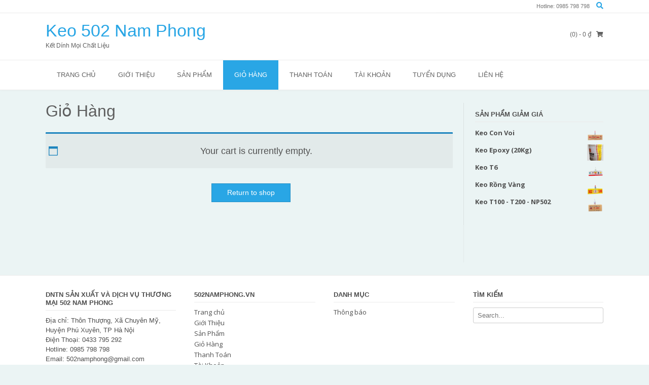

--- FILE ---
content_type: text/html; charset=UTF-8
request_url: http://502namphong.vn/gio-hang/
body_size: 13267
content:
<!DOCTYPE html><!-- TopShop.ORG -->
<html dir="ltr" lang="vi" prefix="og: https://ogp.me/ns#">
<head>
<meta charset="UTF-8">
<meta name="viewport" content="width=device-width, initial-scale=1">
<link rel="profile" href="http://gmpg.org/xfn/11">
<link rel="pingback" href="http://502namphong.vn/xmlrpc.php">

<title>Giỏ Hàng - Keo 502 Nam Phong</title>

		<!-- All in One SEO 4.9.3 - aioseo.com -->
	<meta name="robots" content="noindex, max-image-preview:large" />
	<link rel="canonical" href="http://502namphong.vn/gio-hang/" />
	<meta name="generator" content="All in One SEO (AIOSEO) 4.9.3" />
		<meta property="og:locale" content="vi_VN" />
		<meta property="og:site_name" content="Keo 502 Nam Phong - Kết Dính Mọi Chất Liệu" />
		<meta property="og:type" content="article" />
		<meta property="og:title" content="Giỏ Hàng - Keo 502 Nam Phong" />
		<meta property="og:url" content="http://502namphong.vn/gio-hang/" />
		<meta property="article:published_time" content="2016-07-20T16:48:03+00:00" />
		<meta property="article:modified_time" content="2016-12-23T01:18:16+00:00" />
		<meta name="twitter:card" content="summary_large_image" />
		<meta name="twitter:title" content="Giỏ Hàng - Keo 502 Nam Phong" />
		<script type="application/ld+json" class="aioseo-schema">
			{"@context":"https:\/\/schema.org","@graph":[{"@type":"BreadcrumbList","@id":"http:\/\/502namphong.vn\/gio-hang\/#breadcrumblist","itemListElement":[{"@type":"ListItem","@id":"http:\/\/502namphong.vn#listItem","position":1,"name":"Home","item":"http:\/\/502namphong.vn","nextItem":{"@type":"ListItem","@id":"http:\/\/502namphong.vn\/gio-hang\/#listItem","name":"Gi\u1ecf H\u00e0ng"}},{"@type":"ListItem","@id":"http:\/\/502namphong.vn\/gio-hang\/#listItem","position":2,"name":"Gi\u1ecf H\u00e0ng","previousItem":{"@type":"ListItem","@id":"http:\/\/502namphong.vn#listItem","name":"Home"}}]},{"@type":"Person","@id":"http:\/\/502namphong.vn\/#person","name":"admin","image":{"@type":"ImageObject","@id":"http:\/\/502namphong.vn\/gio-hang\/#personImage","url":"https:\/\/secure.gravatar.com\/avatar\/7c9cf574dbd05970e1e675f0e7c2f7817ec5c98fa83da970c09a73123294f02b?s=96&d=mm&r=g","width":96,"height":96,"caption":"admin"}},{"@type":"WebPage","@id":"http:\/\/502namphong.vn\/gio-hang\/#webpage","url":"http:\/\/502namphong.vn\/gio-hang\/","name":"Gi\u1ecf H\u00e0ng - Keo 502 Nam Phong","inLanguage":"vi","isPartOf":{"@id":"http:\/\/502namphong.vn\/#website"},"breadcrumb":{"@id":"http:\/\/502namphong.vn\/gio-hang\/#breadcrumblist"},"datePublished":"2016-07-20T23:48:03+07:00","dateModified":"2016-12-23T08:18:16+07:00"},{"@type":"WebSite","@id":"http:\/\/502namphong.vn\/#website","url":"http:\/\/502namphong.vn\/","name":"Keo 502 Nam Phong","description":"K\u1ebft D\u00ednh M\u1ecdi Ch\u1ea5t Li\u1ec7u","inLanguage":"vi","publisher":{"@id":"http:\/\/502namphong.vn\/#person"}}]}
		</script>
		<!-- All in One SEO -->

<link rel='dns-prefetch' href='//fonts.googleapis.com' />
<link rel="alternate" type="application/rss+xml" title="Dòng thông tin Keo 502 Nam Phong &raquo;" href="http://502namphong.vn/feed/" />
<link rel="alternate" type="application/rss+xml" title="Keo 502 Nam Phong &raquo; Dòng bình luận" href="http://502namphong.vn/comments/feed/" />
<link rel="alternate" title="oNhúng (JSON)" type="application/json+oembed" href="http://502namphong.vn/wp-json/oembed/1.0/embed?url=http%3A%2F%2F502namphong.vn%2Fgio-hang%2F" />
<link rel="alternate" title="oNhúng (XML)" type="text/xml+oembed" href="http://502namphong.vn/wp-json/oembed/1.0/embed?url=http%3A%2F%2F502namphong.vn%2Fgio-hang%2F&#038;format=xml" />
<style id='wp-img-auto-sizes-contain-inline-css' type='text/css'>
img:is([sizes=auto i],[sizes^="auto," i]){contain-intrinsic-size:3000px 1500px}
/*# sourceURL=wp-img-auto-sizes-contain-inline-css */
</style>

<style id='wp-emoji-styles-inline-css' type='text/css'>

	img.wp-smiley, img.emoji {
		display: inline !important;
		border: none !important;
		box-shadow: none !important;
		height: 1em !important;
		width: 1em !important;
		margin: 0 0.07em !important;
		vertical-align: -0.1em !important;
		background: none !important;
		padding: 0 !important;
	}
/*# sourceURL=wp-emoji-styles-inline-css */
</style>
<link rel='stylesheet' id='wp-block-library-css' href='http://502namphong.vn/wp-includes/css/dist/block-library/style.min.css?ver=6.9' type='text/css' media='all' />
<style id='global-styles-inline-css' type='text/css'>
:root{--wp--preset--aspect-ratio--square: 1;--wp--preset--aspect-ratio--4-3: 4/3;--wp--preset--aspect-ratio--3-4: 3/4;--wp--preset--aspect-ratio--3-2: 3/2;--wp--preset--aspect-ratio--2-3: 2/3;--wp--preset--aspect-ratio--16-9: 16/9;--wp--preset--aspect-ratio--9-16: 9/16;--wp--preset--color--black: #000000;--wp--preset--color--cyan-bluish-gray: #abb8c3;--wp--preset--color--white: #ffffff;--wp--preset--color--pale-pink: #f78da7;--wp--preset--color--vivid-red: #cf2e2e;--wp--preset--color--luminous-vivid-orange: #ff6900;--wp--preset--color--luminous-vivid-amber: #fcb900;--wp--preset--color--light-green-cyan: #7bdcb5;--wp--preset--color--vivid-green-cyan: #00d084;--wp--preset--color--pale-cyan-blue: #8ed1fc;--wp--preset--color--vivid-cyan-blue: #0693e3;--wp--preset--color--vivid-purple: #9b51e0;--wp--preset--gradient--vivid-cyan-blue-to-vivid-purple: linear-gradient(135deg,rgb(6,147,227) 0%,rgb(155,81,224) 100%);--wp--preset--gradient--light-green-cyan-to-vivid-green-cyan: linear-gradient(135deg,rgb(122,220,180) 0%,rgb(0,208,130) 100%);--wp--preset--gradient--luminous-vivid-amber-to-luminous-vivid-orange: linear-gradient(135deg,rgb(252,185,0) 0%,rgb(255,105,0) 100%);--wp--preset--gradient--luminous-vivid-orange-to-vivid-red: linear-gradient(135deg,rgb(255,105,0) 0%,rgb(207,46,46) 100%);--wp--preset--gradient--very-light-gray-to-cyan-bluish-gray: linear-gradient(135deg,rgb(238,238,238) 0%,rgb(169,184,195) 100%);--wp--preset--gradient--cool-to-warm-spectrum: linear-gradient(135deg,rgb(74,234,220) 0%,rgb(151,120,209) 20%,rgb(207,42,186) 40%,rgb(238,44,130) 60%,rgb(251,105,98) 80%,rgb(254,248,76) 100%);--wp--preset--gradient--blush-light-purple: linear-gradient(135deg,rgb(255,206,236) 0%,rgb(152,150,240) 100%);--wp--preset--gradient--blush-bordeaux: linear-gradient(135deg,rgb(254,205,165) 0%,rgb(254,45,45) 50%,rgb(107,0,62) 100%);--wp--preset--gradient--luminous-dusk: linear-gradient(135deg,rgb(255,203,112) 0%,rgb(199,81,192) 50%,rgb(65,88,208) 100%);--wp--preset--gradient--pale-ocean: linear-gradient(135deg,rgb(255,245,203) 0%,rgb(182,227,212) 50%,rgb(51,167,181) 100%);--wp--preset--gradient--electric-grass: linear-gradient(135deg,rgb(202,248,128) 0%,rgb(113,206,126) 100%);--wp--preset--gradient--midnight: linear-gradient(135deg,rgb(2,3,129) 0%,rgb(40,116,252) 100%);--wp--preset--font-size--small: 13px;--wp--preset--font-size--medium: 20px;--wp--preset--font-size--large: 36px;--wp--preset--font-size--x-large: 42px;--wp--preset--spacing--20: 0.44rem;--wp--preset--spacing--30: 0.67rem;--wp--preset--spacing--40: 1rem;--wp--preset--spacing--50: 1.5rem;--wp--preset--spacing--60: 2.25rem;--wp--preset--spacing--70: 3.38rem;--wp--preset--spacing--80: 5.06rem;--wp--preset--shadow--natural: 6px 6px 9px rgba(0, 0, 0, 0.2);--wp--preset--shadow--deep: 12px 12px 50px rgba(0, 0, 0, 0.4);--wp--preset--shadow--sharp: 6px 6px 0px rgba(0, 0, 0, 0.2);--wp--preset--shadow--outlined: 6px 6px 0px -3px rgb(255, 255, 255), 6px 6px rgb(0, 0, 0);--wp--preset--shadow--crisp: 6px 6px 0px rgb(0, 0, 0);}:where(.is-layout-flex){gap: 0.5em;}:where(.is-layout-grid){gap: 0.5em;}body .is-layout-flex{display: flex;}.is-layout-flex{flex-wrap: wrap;align-items: center;}.is-layout-flex > :is(*, div){margin: 0;}body .is-layout-grid{display: grid;}.is-layout-grid > :is(*, div){margin: 0;}:where(.wp-block-columns.is-layout-flex){gap: 2em;}:where(.wp-block-columns.is-layout-grid){gap: 2em;}:where(.wp-block-post-template.is-layout-flex){gap: 1.25em;}:where(.wp-block-post-template.is-layout-grid){gap: 1.25em;}.has-black-color{color: var(--wp--preset--color--black) !important;}.has-cyan-bluish-gray-color{color: var(--wp--preset--color--cyan-bluish-gray) !important;}.has-white-color{color: var(--wp--preset--color--white) !important;}.has-pale-pink-color{color: var(--wp--preset--color--pale-pink) !important;}.has-vivid-red-color{color: var(--wp--preset--color--vivid-red) !important;}.has-luminous-vivid-orange-color{color: var(--wp--preset--color--luminous-vivid-orange) !important;}.has-luminous-vivid-amber-color{color: var(--wp--preset--color--luminous-vivid-amber) !important;}.has-light-green-cyan-color{color: var(--wp--preset--color--light-green-cyan) !important;}.has-vivid-green-cyan-color{color: var(--wp--preset--color--vivid-green-cyan) !important;}.has-pale-cyan-blue-color{color: var(--wp--preset--color--pale-cyan-blue) !important;}.has-vivid-cyan-blue-color{color: var(--wp--preset--color--vivid-cyan-blue) !important;}.has-vivid-purple-color{color: var(--wp--preset--color--vivid-purple) !important;}.has-black-background-color{background-color: var(--wp--preset--color--black) !important;}.has-cyan-bluish-gray-background-color{background-color: var(--wp--preset--color--cyan-bluish-gray) !important;}.has-white-background-color{background-color: var(--wp--preset--color--white) !important;}.has-pale-pink-background-color{background-color: var(--wp--preset--color--pale-pink) !important;}.has-vivid-red-background-color{background-color: var(--wp--preset--color--vivid-red) !important;}.has-luminous-vivid-orange-background-color{background-color: var(--wp--preset--color--luminous-vivid-orange) !important;}.has-luminous-vivid-amber-background-color{background-color: var(--wp--preset--color--luminous-vivid-amber) !important;}.has-light-green-cyan-background-color{background-color: var(--wp--preset--color--light-green-cyan) !important;}.has-vivid-green-cyan-background-color{background-color: var(--wp--preset--color--vivid-green-cyan) !important;}.has-pale-cyan-blue-background-color{background-color: var(--wp--preset--color--pale-cyan-blue) !important;}.has-vivid-cyan-blue-background-color{background-color: var(--wp--preset--color--vivid-cyan-blue) !important;}.has-vivid-purple-background-color{background-color: var(--wp--preset--color--vivid-purple) !important;}.has-black-border-color{border-color: var(--wp--preset--color--black) !important;}.has-cyan-bluish-gray-border-color{border-color: var(--wp--preset--color--cyan-bluish-gray) !important;}.has-white-border-color{border-color: var(--wp--preset--color--white) !important;}.has-pale-pink-border-color{border-color: var(--wp--preset--color--pale-pink) !important;}.has-vivid-red-border-color{border-color: var(--wp--preset--color--vivid-red) !important;}.has-luminous-vivid-orange-border-color{border-color: var(--wp--preset--color--luminous-vivid-orange) !important;}.has-luminous-vivid-amber-border-color{border-color: var(--wp--preset--color--luminous-vivid-amber) !important;}.has-light-green-cyan-border-color{border-color: var(--wp--preset--color--light-green-cyan) !important;}.has-vivid-green-cyan-border-color{border-color: var(--wp--preset--color--vivid-green-cyan) !important;}.has-pale-cyan-blue-border-color{border-color: var(--wp--preset--color--pale-cyan-blue) !important;}.has-vivid-cyan-blue-border-color{border-color: var(--wp--preset--color--vivid-cyan-blue) !important;}.has-vivid-purple-border-color{border-color: var(--wp--preset--color--vivid-purple) !important;}.has-vivid-cyan-blue-to-vivid-purple-gradient-background{background: var(--wp--preset--gradient--vivid-cyan-blue-to-vivid-purple) !important;}.has-light-green-cyan-to-vivid-green-cyan-gradient-background{background: var(--wp--preset--gradient--light-green-cyan-to-vivid-green-cyan) !important;}.has-luminous-vivid-amber-to-luminous-vivid-orange-gradient-background{background: var(--wp--preset--gradient--luminous-vivid-amber-to-luminous-vivid-orange) !important;}.has-luminous-vivid-orange-to-vivid-red-gradient-background{background: var(--wp--preset--gradient--luminous-vivid-orange-to-vivid-red) !important;}.has-very-light-gray-to-cyan-bluish-gray-gradient-background{background: var(--wp--preset--gradient--very-light-gray-to-cyan-bluish-gray) !important;}.has-cool-to-warm-spectrum-gradient-background{background: var(--wp--preset--gradient--cool-to-warm-spectrum) !important;}.has-blush-light-purple-gradient-background{background: var(--wp--preset--gradient--blush-light-purple) !important;}.has-blush-bordeaux-gradient-background{background: var(--wp--preset--gradient--blush-bordeaux) !important;}.has-luminous-dusk-gradient-background{background: var(--wp--preset--gradient--luminous-dusk) !important;}.has-pale-ocean-gradient-background{background: var(--wp--preset--gradient--pale-ocean) !important;}.has-electric-grass-gradient-background{background: var(--wp--preset--gradient--electric-grass) !important;}.has-midnight-gradient-background{background: var(--wp--preset--gradient--midnight) !important;}.has-small-font-size{font-size: var(--wp--preset--font-size--small) !important;}.has-medium-font-size{font-size: var(--wp--preset--font-size--medium) !important;}.has-large-font-size{font-size: var(--wp--preset--font-size--large) !important;}.has-x-large-font-size{font-size: var(--wp--preset--font-size--x-large) !important;}
/*# sourceURL=global-styles-inline-css */
</style>

<style id='classic-theme-styles-inline-css' type='text/css'>
/*! This file is auto-generated */
.wp-block-button__link{color:#fff;background-color:#32373c;border-radius:9999px;box-shadow:none;text-decoration:none;padding:calc(.667em + 2px) calc(1.333em + 2px);font-size:1.125em}.wp-block-file__button{background:#32373c;color:#fff;text-decoration:none}
/*# sourceURL=/wp-includes/css/classic-themes.min.css */
</style>
<link rel='stylesheet' id='select2-css' href='http://502namphong.vn/wp-content/plugins/woocommerce/assets/css/select2.css?ver=7.6.0' type='text/css' media='all' />
<link rel='stylesheet' id='woocommerce-layout-css' href='http://502namphong.vn/wp-content/plugins/woocommerce/assets/css/woocommerce-layout.css?ver=7.6.0' type='text/css' media='all' />
<link rel='stylesheet' id='woocommerce-smallscreen-css' href='http://502namphong.vn/wp-content/plugins/woocommerce/assets/css/woocommerce-smallscreen.css?ver=7.6.0' type='text/css' media='only screen and (max-width: 768px)' />
<link rel='stylesheet' id='woocommerce-general-css' href='http://502namphong.vn/wp-content/plugins/woocommerce/assets/css/woocommerce.css?ver=7.6.0' type='text/css' media='all' />
<style id='woocommerce-inline-inline-css' type='text/css'>
.woocommerce form .form-row .required { visibility: visible; }
/*# sourceURL=woocommerce-inline-inline-css */
</style>
<link rel='stylesheet' id='yith-quick-view-css' href='http://502namphong.vn/wp-content/plugins/yith-woocommerce-quick-view/assets/css/yith-quick-view.css?ver=1.26.0' type='text/css' media='all' />
<style id='yith-quick-view-inline-css' type='text/css'>

				#yith-quick-view-modal .yith-wcqv-main{background:#ffffff;}
				#yith-quick-view-close{color:#cdcdcd;}
				#yith-quick-view-close:hover{color:#ff0000;}
/*# sourceURL=yith-quick-view-inline-css */
</style>
<link rel='stylesheet' id='topshop-google-body-font-default-css' href='//fonts.googleapis.com/css?family=Open+Sans%3A400%2C300%2C300italic%2C400italic%2C600%2C600italic%2C700%2C700italic&#038;ver=1.3.36' type='text/css' media='all' />
<link rel='stylesheet' id='topshop-google-heading-font-default-css' href='//fonts.googleapis.com/css?family=Raleway%3A500%2C600%2C700%2C100%2C800%2C400%2C300&#038;ver=1.3.36' type='text/css' media='all' />
<link rel='stylesheet' id='topshop-font-awesome-css' href='http://502namphong.vn/wp-content/themes/topshop/includes/font-awesome/css/all.min.css?ver=5.9.0' type='text/css' media='all' />
<link rel='stylesheet' id='topshop-style-css' href='http://502namphong.vn/wp-content/themes/topshop/style.css?ver=1.3.36' type='text/css' media='all' />
<link rel='stylesheet' id='topshop-woocommerce-style-css' href='http://502namphong.vn/wp-content/themes/topshop/templates/css/topshop-woocommerce-style.css?ver=1.3.36' type='text/css' media='all' />
<link rel='stylesheet' id='topshop-header-style-css' href='http://502namphong.vn/wp-content/themes/topshop/templates/css/topshop-header-standard.css?ver=1.3.36' type='text/css' media='all' />
<script type="text/javascript" src="http://502namphong.vn/wp-includes/js/jquery/jquery.min.js?ver=3.7.1" id="jquery-core-js"></script>
<script type="text/javascript" src="http://502namphong.vn/wp-includes/js/jquery/jquery-migrate.min.js?ver=3.4.1" id="jquery-migrate-js"></script>
<script type="text/javascript" id="zxcvbn-async-js-extra">
/* <![CDATA[ */
var _zxcvbnSettings = {"src":"http://502namphong.vn/wp-includes/js/zxcvbn.min.js"};
//# sourceURL=zxcvbn-async-js-extra
/* ]]> */
</script>
<script type="text/javascript" src="http://502namphong.vn/wp-includes/js/zxcvbn-async.min.js?ver=1.0" id="zxcvbn-async-js"></script>
<link rel="https://api.w.org/" href="http://502namphong.vn/wp-json/" /><link rel="alternate" title="JSON" type="application/json" href="http://502namphong.vn/wp-json/wp/v2/pages/57" /><link rel="EditURI" type="application/rsd+xml" title="RSD" href="http://502namphong.vn/xmlrpc.php?rsd" />
<meta name="generator" content="WordPress 6.9" />
<meta name="generator" content="WooCommerce 7.6.0" />
<link rel='shortlink' href='http://502namphong.vn/?p=57' />
	<noscript><style>.woocommerce-product-gallery{ opacity: 1 !important; }</style></noscript>
	<style type="text/css">.recentcomments a{display:inline !important;padding:0 !important;margin:0 !important;}</style><style type="text/css" id="custom-background-css">
body.custom-background { background-color: #ebf4f4; }
</style>
	
<!-- Begin Custom CSS -->
<style type="text/css" id="kaira-custom-css">
body{font-family:"Helvetica Neue",Helvetica,Arial,sans-serif;}h1, h2, h3, h4, h5, h6,
                h1 a, h2 a, h3 a, h4 a, h5 a, h6 a,
                .woocommerce table.cart th,
                .woocommerce-page #content table.cart th,
                .woocommerce-page table.cart th,
                .woocommerce input.button.alt,
                .woocommerce-page #content input.button.alt,
                .woocommerce table.cart input,
                .woocommerce-page #content table.cart input,
                .woocommerce-page table.cart input,
                button, input[type="button"],
                input[type="reset"],
                input[type="submit"]{font-family:"Helvetica Neue",Helvetica,Arial,sans-serif;}
</style>
<!-- End Custom CSS -->
    <style type="text/css" media="screen">
            </style>
<link rel="icon" href="http://502namphong.vn/wp-content/uploads/2016/12/cropped-favicon-32x32.png" sizes="32x32" />
<link rel="icon" href="http://502namphong.vn/wp-content/uploads/2016/12/cropped-favicon-192x192.png" sizes="192x192" />
<link rel="apple-touch-icon" href="http://502namphong.vn/wp-content/uploads/2016/12/cropped-favicon-180x180.png" />
<meta name="msapplication-TileImage" content="http://502namphong.vn/wp-content/uploads/2016/12/cropped-favicon-270x270.png" />
<link rel='stylesheet' id='photoswipe-css' href='http://502namphong.vn/wp-content/plugins/woocommerce/assets/css/photoswipe/photoswipe.min.css?ver=7.6.0' type='text/css' media='all' />
<link rel='stylesheet' id='photoswipe-default-skin-css' href='http://502namphong.vn/wp-content/plugins/woocommerce/assets/css/photoswipe/default-skin/default-skin.min.css?ver=7.6.0' type='text/css' media='all' />
</head>
<body class="wp-singular page-template-default page page-id-57 custom-background wp-theme-topshop theme-topshop woocommerce-cart woocommerce-page woocommerce-no-js">

<a class="skip-link screen-reader-text" href="#content">Skip to content</a>

<div id="page">

<header id="masthead" class="site-header border-bottom topshop-header-layout-standard" role="banner">
    
        
    
    
    <div class="site-top-bar border-bottom">
        <div class="site-container">
            
            <div class="site-top-bar-left">
                
                                
                                
                                
            </div>
            <div class="site-top-bar-right">
                
                                
                                    <div class="site-top-bar-left-text">Hotline: 0985 798 798</div>
                                <i class="fas fa-search search-btn"></i>                
                                
            </div>
            <div class="clearboth"></div>
            
                            <div class="search-block">
                                            <form role="search" method="get" class="search-form" action="http://502namphong.vn/">
	<label>
		<input type="search" class="search-field" placeholder="Search..." value="" name="s" title="Search for:" />
	</label>
	<input type="submit" class="search-submit" value="&nbsp;" />
</form>                                    </div>
                        
        </div>
        
    </div>


<div class="site-container">
    
    <div class="site-header-left">
        
                    <h1 class="site-title"><a href="http://502namphong.vn/" title="Keo 502 Nam Phong">Keo 502 Nam Phong</a></h1>
            <h2 class="site-description">Kết Dính Mọi Chất Liệu</h2>
                
    </div><!-- .site-branding -->
    
    <div class="site-header-right">
        
                                                <div class="header-cart">
                    <a class="header-cart-contents" href="http://502namphong.vn/gio-hang/" title="View your shopping cart">
                        <span class="header-cart-amount">
                            (0)<span> - 0&nbsp;&#8363;</span>
                        </span>
                        <span class="header-cart-checkout ">
                            <i class="fas fa-shopping-cart"></i>
                        </span>
                    </a>
                    
                                    </div>
                            
    </div>
    <div class="clearboth"></div>
    
</div>

    <nav id="site-navigation" class="main-navigation header-stick" role="navigation">
        <button class="header-menu-button"><i class="fas fa-bars"></i><span>MENU</span></button>
        <div id="main-menu" class="main-menu-container">
            <div class="main-menu-inner">
                <button class="main-menu-close"><i class="fas fa-angle-right"></i><i class="fas fa-angle-left"></i></button>
                <div class="site-container">
                    <div class="menu-main-menu-container"><ul id="menu-main-menu" class="menu"><li id="menu-item-138" class="menu-item menu-item-type-custom menu-item-object-custom menu-item-138"><a href="http://502namphong.vn/home">Trang chủ</a></li>
<li id="menu-item-23" class="menu-item menu-item-type-post_type menu-item-object-page menu-item-23"><a href="http://502namphong.vn/gioi-thieu/">Giới Thiệu</a></li>
<li id="menu-item-56" class="menu-item menu-item-type-post_type menu-item-object-page menu-item-56"><a href="http://502namphong.vn/san-pham/">Sản Phẩm</a></li>
<li id="menu-item-58" class="menu-item menu-item-type-post_type menu-item-object-page current-menu-item page_item page-item-57 current_page_item menu-item-58"><a href="http://502namphong.vn/gio-hang/" aria-current="page">Giỏ Hàng</a></li>
<li id="menu-item-60" class="menu-item menu-item-type-post_type menu-item-object-page menu-item-60"><a href="http://502namphong.vn/thanh-toan/">Thanh Toán</a></li>
<li id="menu-item-239" class="menu-item menu-item-type-post_type menu-item-object-page menu-item-239"><a href="http://502namphong.vn/tai-khoan/">Tài Khoản</a></li>
<li id="menu-item-318" class="menu-item menu-item-type-post_type menu-item-object-page menu-item-318"><a href="http://502namphong.vn/tuyen-dung/">Tuyển Dụng</a></li>
<li id="menu-item-321" class="menu-item menu-item-type-post_type menu-item-object-page menu-item-321"><a href="http://502namphong.vn/tin-tuc/">Liên Hệ</a></li>
</ul></div>                    <div class="clearboth"></div>
                </div>
            </div>
        </div>
    </nav><!-- #site-navigation -->
    
    
</header><!-- #masthead -->


<div id="content" class="site-content site-container content-has-sidebar ">    
        
                
    
	<div id="primary" class="content-area">
		<main id="main" class="site-main" role="main">
            
                
    <header class="entry-header">
        
                    
            <h3 class="entry-title">Giỏ Hàng</h3>            
                
    </header><!-- .entry-header -->


			
				
<article id="post-57" class="post-57 page type-page status-publish hentry">

	<div class="entry-content">
		<div class="woocommerce"><div class="woocommerce-notices-wrapper"></div><p class="cart-empty woocommerce-info">Your cart is currently empty.</p>	<p class="return-to-shop">
		<a class="button wc-backward wp-element-button" href="http://502namphong.vn/san-pham/">
			Return to shop		</a>
	</p>
</div>
			</div><!-- .entry-content -->
	
</article><!-- #post-## -->

				
			
		</main><!-- #main -->
	</div><!-- #primary -->

    
<div id="secondary" class="widget-area" role="complementary">
	<aside id="woocommerce_products-9" class="widget woocommerce widget_products"><h4 class="widget-title">SẢN PHẨM GIẢM GIÁ</h4><ul class="product_list_widget"><li>
	
	<a href="http://502namphong.vn/san-pham/keo-epoxy-035kg/">
		<img width="300" height="300" src="http://502namphong.vn/wp-content/uploads/2016/12/NP019__2_-removebg-preview-300x300.png" class="attachment-woocommerce_thumbnail size-woocommerce_thumbnail" alt="" decoding="async" loading="lazy" srcset="http://502namphong.vn/wp-content/uploads/2016/12/NP019__2_-removebg-preview-300x300.png 300w, http://502namphong.vn/wp-content/uploads/2016/12/NP019__2_-removebg-preview-150x150.png 150w, http://502namphong.vn/wp-content/uploads/2016/12/NP019__2_-removebg-preview-100x100.png 100w" sizes="auto, (max-width: 300px) 100vw, 300px" />		<span class="product-title">Keo Con Voi</span>
	</a>

				
	
	</li>
<li>
	
	<a href="http://502namphong.vn/san-pham/keo-epoxy/">
		<img width="300" height="300" src="http://502namphong.vn/wp-content/uploads/2013/06/NP016-300x300.png" class="attachment-woocommerce_thumbnail size-woocommerce_thumbnail" alt="" decoding="async" loading="lazy" srcset="http://502namphong.vn/wp-content/uploads/2013/06/NP016-300x300.png 300w, http://502namphong.vn/wp-content/uploads/2013/06/NP016-150x150.png 150w, http://502namphong.vn/wp-content/uploads/2013/06/NP016-100x100.png 100w" sizes="auto, (max-width: 300px) 100vw, 300px" />		<span class="product-title">Keo Epoxy (20Kg)</span>
	</a>

				
	
	</li>
<li>
	
	<a href="http://502namphong.vn/san-pham/keo-epoxy-1kg/">
		<img width="300" height="300" src="http://502namphong.vn/wp-content/uploads/2016/12/NP017__2_-removebg-preview-300x300.png" class="attachment-woocommerce_thumbnail size-woocommerce_thumbnail" alt="" decoding="async" loading="lazy" srcset="http://502namphong.vn/wp-content/uploads/2016/12/NP017__2_-removebg-preview-300x300.png 300w, http://502namphong.vn/wp-content/uploads/2016/12/NP017__2_-removebg-preview-150x150.png 150w, http://502namphong.vn/wp-content/uploads/2016/12/NP017__2_-removebg-preview-100x100.png 100w" sizes="auto, (max-width: 300px) 100vw, 300px" />		<span class="product-title">Keo T6</span>
	</a>

				
	
	</li>
<li>
	
	<a href="http://502namphong.vn/san-pham/keo-epoxy-0-5kg/">
		<img width="300" height="300" src="http://502namphong.vn/wp-content/uploads/2016/12/NP018__2_-removebg-preview-300x300.png" class="attachment-woocommerce_thumbnail size-woocommerce_thumbnail" alt="" decoding="async" loading="lazy" srcset="http://502namphong.vn/wp-content/uploads/2016/12/NP018__2_-removebg-preview-300x300.png 300w, http://502namphong.vn/wp-content/uploads/2016/12/NP018__2_-removebg-preview-150x150.png 150w, http://502namphong.vn/wp-content/uploads/2016/12/NP018__2_-removebg-preview-100x100.png 100w" sizes="auto, (max-width: 300px) 100vw, 300px" />		<span class="product-title">Keo Rồng Vàng</span>
	</a>

				
	
	</li>
<li>
	
	<a href="http://502namphong.vn/san-pham/hoa-dong-ran-5kg/">
		<img width="300" height="300" src="http://502namphong.vn/wp-content/uploads/2016/12/NP020_to_nho__4_-removebg-preview-300x300.png" class="attachment-woocommerce_thumbnail size-woocommerce_thumbnail" alt="" decoding="async" loading="lazy" srcset="http://502namphong.vn/wp-content/uploads/2016/12/NP020_to_nho__4_-removebg-preview-300x300.png 300w, http://502namphong.vn/wp-content/uploads/2016/12/NP020_to_nho__4_-removebg-preview-150x150.png 150w, http://502namphong.vn/wp-content/uploads/2016/12/NP020_to_nho__4_-removebg-preview-100x100.png 100w" sizes="auto, (max-width: 300px) 100vw, 300px" />		<span class="product-title">Keo T100 - T200 - NP502</span>
	</a>

				
	
	</li>
</ul></aside></div><!-- #secondary --></div><!-- #content -->

<footer id="colophon" class="site-footer " role="contentinfo">
	
    <div class="site-footer-widgets">
        <div class="site-container">
            <ul>
                <li id="text-5" class="widget widget_text"><h4 class="widget-title">DNTN Sản Xuất Và Dịch Vụ Thương Mại 502 Nam Phong</h4>			<div class="textwidget"><p>Địa chỉ: Thôn Thượng, Xã Chuyên Mỹ, Huyện Phú Xuyên, TP Hà Nội<br />
Điện Thoại: 0433 795 292<br />
Hotline: 0985 798 798<br />
Email: 502namphong@gmail.com</p>
</div>
		</li>
<li id="nav_menu-9" class="widget widget_nav_menu"><h4 class="widget-title">502NAMPHONG.VN</h4><div class="menu-main-menu-container"><ul id="menu-main-menu-1" class="menu"><li class="menu-item menu-item-type-custom menu-item-object-custom menu-item-138"><a href="http://502namphong.vn/home">Trang chủ</a></li>
<li class="menu-item menu-item-type-post_type menu-item-object-page menu-item-23"><a href="http://502namphong.vn/gioi-thieu/">Giới Thiệu</a></li>
<li class="menu-item menu-item-type-post_type menu-item-object-page menu-item-56"><a href="http://502namphong.vn/san-pham/">Sản Phẩm</a></li>
<li class="menu-item menu-item-type-post_type menu-item-object-page current-menu-item page_item page-item-57 current_page_item menu-item-58"><a href="http://502namphong.vn/gio-hang/" aria-current="page">Giỏ Hàng</a></li>
<li class="menu-item menu-item-type-post_type menu-item-object-page menu-item-60"><a href="http://502namphong.vn/thanh-toan/">Thanh Toán</a></li>
<li class="menu-item menu-item-type-post_type menu-item-object-page menu-item-239"><a href="http://502namphong.vn/tai-khoan/">Tài Khoản</a></li>
<li class="menu-item menu-item-type-post_type menu-item-object-page menu-item-318"><a href="http://502namphong.vn/tuyen-dung/">Tuyển Dụng</a></li>
<li class="menu-item menu-item-type-post_type menu-item-object-page menu-item-321"><a href="http://502namphong.vn/tin-tuc/">Liên Hệ</a></li>
</ul></div></li>
<li id="categories-9" class="widget widget_categories"><h4 class="widget-title">Danh mục</h4>
			<ul>
					<li class="cat-item cat-item-4"><a href="http://502namphong.vn/category/notification/">Thông báo</a>
</li>
			</ul>

			</li>
<li id="search-10" class="widget widget_search"><h4 class="widget-title">TÌM KIẾM</h4><form role="search" method="get" class="search-form" action="http://502namphong.vn/">
	<label>
		<input type="search" class="search-field" placeholder="Search..." value="" name="s" title="Search for:" />
	</label>
	<input type="submit" class="search-submit" value="&nbsp;" />
</form></li>
            </ul>
            <div class="clearboth"></div>
            
			</div></div><div class="site-footer-bottom-bar"><div class="site-container"><div class="site-footer-bottom-bar-left">Theme: TopShop by <a href="https://kairaweb.com/">Kaira</a></div><div class="site-footer-bottom-bar-right">            
            Proudly powered by <a href="http://wordpress.org/">WordPress</a>
            
	        </div>
	    </div>
		
        <div class="clearboth"></div>
	</div>
	
</footer> <!-- .site-footer -->
</div>  <!-- #page -->
<script type="speculationrules">
{"prefetch":[{"source":"document","where":{"and":[{"href_matches":"/*"},{"not":{"href_matches":["/wp-*.php","/wp-admin/*","/wp-content/uploads/*","/wp-content/*","/wp-content/plugins/*","/wp-content/themes/topshop/*","/*\\?(.+)"]}},{"not":{"selector_matches":"a[rel~=\"nofollow\"]"}},{"not":{"selector_matches":".no-prefetch, .no-prefetch a"}}]},"eagerness":"conservative"}]}
</script>
	<script type="text/javascript">

        jQuery('form#wma_login_form').submit(function(){

            if (jQuery(this).find('#user_login').val() == '' || jQuery(this).find('#user_pass').val() == '') {
              alert('Please fill in your username and password');
              return false;
            }


        });

    </script>


<div id="yith-quick-view-modal">
	<div class="yith-quick-view-overlay"></div>
	<div class="yith-wcqv-wrapper">
		<div class="yith-wcqv-main">
			<div class="yith-wcqv-head">
				<a href="#" id="yith-quick-view-close" class="yith-wcqv-close">X</a>
			</div>
			<div id="yith-quick-view-content" class="woocommerce single-product"></div>
		</div>
	</div>
</div>
	<script type="text/javascript">
		(function () {
			var c = document.body.className;
			c = c.replace(/woocommerce-no-js/, 'woocommerce-js');
			document.body.className = c;
		})();
	</script>
	
<div class="pswp" tabindex="-1" role="dialog" aria-hidden="true">
	<div class="pswp__bg"></div>
	<div class="pswp__scroll-wrap">
		<div class="pswp__container">
			<div class="pswp__item"></div>
			<div class="pswp__item"></div>
			<div class="pswp__item"></div>
		</div>
		<div class="pswp__ui pswp__ui--hidden">
			<div class="pswp__top-bar">
				<div class="pswp__counter"></div>
				<button class="pswp__button pswp__button--close" aria-label="Close (Esc)"></button>
				<button class="pswp__button pswp__button--share" aria-label="Share"></button>
				<button class="pswp__button pswp__button--fs" aria-label="Toggle fullscreen"></button>
				<button class="pswp__button pswp__button--zoom" aria-label="Zoom in/out"></button>
				<div class="pswp__preloader">
					<div class="pswp__preloader__icn">
						<div class="pswp__preloader__cut">
							<div class="pswp__preloader__donut"></div>
						</div>
					</div>
				</div>
			</div>
			<div class="pswp__share-modal pswp__share-modal--hidden pswp__single-tap">
				<div class="pswp__share-tooltip"></div>
			</div>
			<button class="pswp__button pswp__button--arrow--left" aria-label="Previous (arrow left)"></button>
			<button class="pswp__button pswp__button--arrow--right" aria-label="Next (arrow right)"></button>
			<div class="pswp__caption">
				<div class="pswp__caption__center"></div>
			</div>
		</div>
	</div>
</div>
<script type="text/template" id="tmpl-variation-template">
	<div class="woocommerce-variation-description">{{{ data.variation.variation_description }}}</div>
	<div class="woocommerce-variation-price">{{{ data.variation.price_html }}}</div>
	<div class="woocommerce-variation-availability">{{{ data.variation.availability_html }}}</div>
</script>
<script type="text/template" id="tmpl-unavailable-variation-template">
	<p>Sorry, this product is unavailable. Please choose a different combination.</p>
</script>
<script type="text/javascript" src="http://502namphong.vn/wp-content/plugins/all-in-one-wp-security-and-firewall/js/remove-weak-pw.js?ver=5.4.3" id="remove-weak-pw-js"></script>
<script type="text/javascript" src="http://502namphong.vn/wp-content/plugins/woocommerce/assets/js/jquery-blockui/jquery.blockUI.min.js?ver=2.7.0-wc.7.6.0" id="jquery-blockui-js"></script>
<script type="text/javascript" id="wc-add-to-cart-js-extra">
/* <![CDATA[ */
var wc_add_to_cart_params = {"ajax_url":"/wp-admin/admin-ajax.php","wc_ajax_url":"/?wc-ajax=%%endpoint%%","i18n_view_cart":"View cart","cart_url":"http://502namphong.vn/gio-hang/","is_cart":"1","cart_redirect_after_add":"no"};
//# sourceURL=wc-add-to-cart-js-extra
/* ]]> */
</script>
<script type="text/javascript" src="http://502namphong.vn/wp-content/plugins/woocommerce/assets/js/frontend/add-to-cart.min.js?ver=7.6.0" id="wc-add-to-cart-js"></script>
<script type="text/javascript" src="http://502namphong.vn/wp-content/plugins/woocommerce/assets/js/js-cookie/js.cookie.min.js?ver=2.1.4-wc.7.6.0" id="js-cookie-js"></script>
<script type="text/javascript" id="woocommerce-js-extra">
/* <![CDATA[ */
var woocommerce_params = {"ajax_url":"/wp-admin/admin-ajax.php","wc_ajax_url":"/?wc-ajax=%%endpoint%%"};
//# sourceURL=woocommerce-js-extra
/* ]]> */
</script>
<script type="text/javascript" src="http://502namphong.vn/wp-content/plugins/woocommerce/assets/js/frontend/woocommerce.min.js?ver=7.6.0" id="woocommerce-js"></script>
<script type="text/javascript" id="wc-country-select-js-extra">
/* <![CDATA[ */
var wc_country_select_params = {"countries":"{\"VN\":[]}","i18n_select_state_text":"Select an option\u2026","i18n_no_matches":"No matches found","i18n_ajax_error":"Loading failed","i18n_input_too_short_1":"Please enter 1 or more characters","i18n_input_too_short_n":"Please enter %qty% or more characters","i18n_input_too_long_1":"Please delete 1 character","i18n_input_too_long_n":"Please delete %qty% characters","i18n_selection_too_long_1":"You can only select 1 item","i18n_selection_too_long_n":"You can only select %qty% items","i18n_load_more":"Loading more results\u2026","i18n_searching":"Searching\u2026"};
//# sourceURL=wc-country-select-js-extra
/* ]]> */
</script>
<script type="text/javascript" src="http://502namphong.vn/wp-content/plugins/woocommerce/assets/js/frontend/country-select.min.js?ver=7.6.0" id="wc-country-select-js"></script>
<script type="text/javascript" id="wc-address-i18n-js-extra">
/* <![CDATA[ */
var wc_address_i18n_params = {"locale":"{\"VN\":{\"state\":{\"required\":false,\"hidden\":true},\"postcode\":{\"required\":false,\"hidden\":false},\"address_2\":{\"required\":false,\"hidden\":false}},\"default\":{\"first_name\":{\"required\":true,\"class\":[\"form-row-first\"],\"autocomplete\":\"given-name\"},\"last_name\":{\"required\":true,\"class\":[\"form-row-last\"],\"autocomplete\":\"family-name\"},\"company\":{\"class\":[\"form-row-wide\"],\"autocomplete\":\"organization\",\"required\":false},\"country\":{\"type\":\"country\",\"required\":true,\"class\":[\"form-row-wide\",\"address-field\",\"update_totals_on_change\"],\"autocomplete\":\"country\"},\"address_1\":{\"required\":true,\"class\":[\"form-row-wide\",\"address-field\"],\"autocomplete\":\"address-line1\"},\"address_2\":{\"label_class\":[\"screen-reader-text\"],\"class\":[\"form-row-wide\",\"address-field\"],\"autocomplete\":\"address-line2\",\"required\":false},\"city\":{\"required\":true,\"class\":[\"form-row-wide\",\"address-field\"],\"autocomplete\":\"address-level2\"},\"state\":{\"type\":\"state\",\"required\":true,\"class\":[\"form-row-wide\",\"address-field\"],\"validate\":[\"state\"],\"autocomplete\":\"address-level1\"},\"postcode\":{\"required\":true,\"class\":[\"form-row-wide\",\"address-field\"],\"validate\":[\"postcode\"],\"autocomplete\":\"postal-code\"}}}","locale_fields":"{\"address_1\":\"#billing_address_1_field, #shipping_address_1_field\",\"address_2\":\"#billing_address_2_field, #shipping_address_2_field\",\"state\":\"#billing_state_field, #shipping_state_field, #calc_shipping_state_field\",\"postcode\":\"#billing_postcode_field, #shipping_postcode_field, #calc_shipping_postcode_field\",\"city\":\"#billing_city_field, #shipping_city_field, #calc_shipping_city_field\"}","i18n_required_text":"required","i18n_optional_text":"optional"};
//# sourceURL=wc-address-i18n-js-extra
/* ]]> */
</script>
<script type="text/javascript" src="http://502namphong.vn/wp-content/plugins/woocommerce/assets/js/frontend/address-i18n.min.js?ver=7.6.0" id="wc-address-i18n-js"></script>
<script type="text/javascript" id="wc-cart-js-extra">
/* <![CDATA[ */
var wc_cart_params = {"ajax_url":"/wp-admin/admin-ajax.php","wc_ajax_url":"/?wc-ajax=%%endpoint%%","update_shipping_method_nonce":"8958bd1dcd","apply_coupon_nonce":"7cfce5f06c","remove_coupon_nonce":"de96e1ad03"};
//# sourceURL=wc-cart-js-extra
/* ]]> */
</script>
<script type="text/javascript" src="http://502namphong.vn/wp-content/plugins/woocommerce/assets/js/frontend/cart.min.js?ver=7.6.0" id="wc-cart-js"></script>
<script type="text/javascript" src="http://502namphong.vn/wp-content/plugins/woocommerce/assets/js/selectWoo/selectWoo.full.min.js?ver=1.0.9-wc.7.6.0" id="selectWoo-js"></script>
<script type="text/javascript" src="http://502namphong.vn/wp-includes/js/dist/hooks.min.js?ver=dd5603f07f9220ed27f1" id="wp-hooks-js"></script>
<script type="text/javascript" src="http://502namphong.vn/wp-includes/js/dist/i18n.min.js?ver=c26c3dc7bed366793375" id="wp-i18n-js"></script>
<script type="text/javascript" id="wp-i18n-js-after">
/* <![CDATA[ */
wp.i18n.setLocaleData( { 'text direction\u0004ltr': [ 'ltr' ] } );
//# sourceURL=wp-i18n-js-after
/* ]]> */
</script>
<script type="text/javascript" id="password-strength-meter-js-extra">
/* <![CDATA[ */
var pwsL10n = {"unknown":"M\u1eadt kh\u1ea9u m\u1ea1nh kh\u00f4ng x\u00e1c \u0111\u1ecbnh","short":"R\u1ea5t y\u1ebfu","bad":"Y\u1ebfu","good":"Trung b\u00ecnh","strong":"M\u1ea1nh","mismatch":"M\u1eadt kh\u1ea9u kh\u00f4ng kh\u1edbp"};
//# sourceURL=password-strength-meter-js-extra
/* ]]> */
</script>
<script type="text/javascript" id="password-strength-meter-js-translations">
/* <![CDATA[ */
( function( domain, translations ) {
	var localeData = translations.locale_data[ domain ] || translations.locale_data.messages;
	localeData[""].domain = domain;
	wp.i18n.setLocaleData( localeData, domain );
} )( "default", {"translation-revision-date":"2025-06-22 05:02:50+0000","generator":"GlotPress\/4.0.3","domain":"messages","locale_data":{"messages":{"":{"domain":"messages","plural-forms":"nplurals=1; plural=0;","lang":"vi_VN"},"%1$s is deprecated since version %2$s! Use %3$s instead. Please consider writing more inclusive code.":["%1$s \u0111\u00e3 ng\u1eebng ho\u1ea1t \u0111\u1ed9ng t\u1eeb phi\u00ean b\u1ea3n %2$s! S\u1eed d\u1ee5ng thay th\u1ebf b\u1eb1ng %3$s."]}},"comment":{"reference":"wp-admin\/js\/password-strength-meter.js"}} );
//# sourceURL=password-strength-meter-js-translations
/* ]]> */
</script>
<script type="text/javascript" src="http://502namphong.vn/wp-admin/js/password-strength-meter.min.js?ver=6.9" id="password-strength-meter-js"></script>
<script type="text/javascript" id="wc-password-strength-meter-js-extra">
/* <![CDATA[ */
var wc_password_strength_meter_params = {"min_password_strength":"3","stop_checkout":"","i18n_password_error":"Please enter a stronger password.","i18n_password_hint":"G\u1ee3i \u00fd: M\u1eadt kh\u1ea9u ph\u1ea3i c\u00f3 \u00edt nh\u1ea5t 12 k\u00fd t\u1ef1. \u0110\u1ec3 n\u00e2ng cao \u0111\u1ed9 b\u1ea3o m\u1eadt, s\u1eed d\u1ee5ng ch\u1eef in hoa, in th\u01b0\u1eddng, ch\u1eef s\u1ed1 v\u00e0 c\u00e1c k\u00fd t\u1ef1 \u0111\u1eb7c bi\u1ec7t nh\u01b0 ! \" ? $ % ^ & )."};
//# sourceURL=wc-password-strength-meter-js-extra
/* ]]> */
</script>
<script type="text/javascript" src="http://502namphong.vn/wp-content/plugins/woocommerce/assets/js/frontend/password-strength-meter.min.js?ver=7.6.0" id="wc-password-strength-meter-js"></script>
<script type="text/javascript" id="wc-cart-fragments-js-extra">
/* <![CDATA[ */
var wc_cart_fragments_params = {"ajax_url":"/wp-admin/admin-ajax.php","wc_ajax_url":"/?wc-ajax=%%endpoint%%","cart_hash_key":"wc_cart_hash_3d49630dba643e4c18777e91e2d0ab9e","fragment_name":"wc_fragments_3d49630dba643e4c18777e91e2d0ab9e","request_timeout":"5000"};
//# sourceURL=wc-cart-fragments-js-extra
/* ]]> */
</script>
<script type="text/javascript" src="http://502namphong.vn/wp-content/plugins/woocommerce/assets/js/frontend/cart-fragments.min.js?ver=7.6.0" id="wc-cart-fragments-js"></script>
<script type="text/javascript" id="yith-wcqv-frontend-js-extra">
/* <![CDATA[ */
var yith_qv = {"ajaxurl":"/wp-admin/admin-ajax.php","loader":"http://502namphong.vn/wp-content/plugins/yith-woocommerce-quick-view/assets/image/qv-loader.gif","lang":""};
//# sourceURL=yith-wcqv-frontend-js-extra
/* ]]> */
</script>
<script type="text/javascript" src="http://502namphong.vn/wp-content/plugins/yith-woocommerce-quick-view/assets/js/frontend.min.js?ver=1.26.0" id="yith-wcqv-frontend-js"></script>
<script type="text/javascript" src="http://502namphong.vn/wp-content/themes/topshop/js/navigation.js?ver=1.3.36" id="topshop-navigation-js"></script>
<script type="text/javascript" src="http://502namphong.vn/wp-content/themes/topshop/js/jquery.carouFredSel-6.2.1-packed.js?ver=1.3.36" id="topshop-caroufredSel-js"></script>
<script type="text/javascript" src="http://502namphong.vn/wp-content/themes/topshop/js/waypoints.min.js?ver=1.3.36" id="topshop-waypoints-js"></script>
<script type="text/javascript" src="http://502namphong.vn/wp-content/themes/topshop/js/waypoints-sticky.min.js?ver=1.3.36" id="topshop-waypoints-sticky-js"></script>
<script type="text/javascript" src="http://502namphong.vn/wp-content/themes/topshop/js/waypoints-custom.js?ver=1.3.36" id="topshop-waypoints-custom-js"></script>
<script type="text/javascript" src="http://502namphong.vn/wp-content/themes/topshop/js/custom.js?ver=1.3.36" id="topshop-customjs-js"></script>
<script type="text/javascript" src="http://502namphong.vn/wp-content/themes/topshop/js/skip-link-focus-fix.js?ver=1.3.36" id="topshop-skip-link-focus-fix-js"></script>
<script type="text/javascript" src="http://502namphong.vn/wp-includes/js/underscore.min.js?ver=1.13.7" id="underscore-js"></script>
<script type="text/javascript" id="wp-util-js-extra">
/* <![CDATA[ */
var _wpUtilSettings = {"ajax":{"url":"/wp-admin/admin-ajax.php"}};
//# sourceURL=wp-util-js-extra
/* ]]> */
</script>
<script type="text/javascript" src="http://502namphong.vn/wp-includes/js/wp-util.min.js?ver=6.9" id="wp-util-js"></script>
<script type="text/javascript" id="wc-add-to-cart-variation-js-extra">
/* <![CDATA[ */
var wc_add_to_cart_variation_params = {"wc_ajax_url":"/?wc-ajax=%%endpoint%%","i18n_no_matching_variations_text":"Sorry, no products matched your selection. Please choose a different combination.","i18n_make_a_selection_text":"Please select some product options before adding this product to your cart.","i18n_unavailable_text":"Sorry, this product is unavailable. Please choose a different combination."};
//# sourceURL=wc-add-to-cart-variation-js-extra
/* ]]> */
</script>
<script type="text/javascript" src="http://502namphong.vn/wp-content/plugins/woocommerce/assets/js/frontend/add-to-cart-variation.min.js?ver=7.6.0" id="wc-add-to-cart-variation-js"></script>
<script type="text/javascript" src="http://502namphong.vn/wp-content/plugins/woocommerce/assets/js/zoom/jquery.zoom.min.js?ver=1.7.21-wc.7.6.0" id="zoom-js"></script>
<script type="text/javascript" src="http://502namphong.vn/wp-content/plugins/woocommerce/assets/js/photoswipe/photoswipe.min.js?ver=4.1.1-wc.7.6.0" id="photoswipe-js"></script>
<script type="text/javascript" src="http://502namphong.vn/wp-content/plugins/woocommerce/assets/js/photoswipe/photoswipe-ui-default.min.js?ver=4.1.1-wc.7.6.0" id="photoswipe-ui-default-js"></script>
<script type="text/javascript" id="wc-single-product-js-extra">
/* <![CDATA[ */
var wc_single_product_params = {"i18n_required_rating_text":"Please select a rating","review_rating_required":"yes","flexslider":{"rtl":false,"animation":"slide","smoothHeight":true,"directionNav":false,"controlNav":"thumbnails","slideshow":false,"animationSpeed":500,"animationLoop":false,"allowOneSlide":false},"zoom_enabled":"1","zoom_options":[],"photoswipe_enabled":"1","photoswipe_options":{"shareEl":false,"closeOnScroll":false,"history":false,"hideAnimationDuration":0,"showAnimationDuration":0},"flexslider_enabled":"1"};
//# sourceURL=wc-single-product-js-extra
/* ]]> */
</script>
<script type="text/javascript" src="http://502namphong.vn/wp-content/plugins/woocommerce/assets/js/frontend/single-product.min.js?ver=7.6.0" id="wc-single-product-js"></script>
<script id="wp-emoji-settings" type="application/json">
{"baseUrl":"https://s.w.org/images/core/emoji/17.0.2/72x72/","ext":".png","svgUrl":"https://s.w.org/images/core/emoji/17.0.2/svg/","svgExt":".svg","source":{"concatemoji":"http://502namphong.vn/wp-includes/js/wp-emoji-release.min.js?ver=6.9"}}
</script>
<script type="module">
/* <![CDATA[ */
/*! This file is auto-generated */
const a=JSON.parse(document.getElementById("wp-emoji-settings").textContent),o=(window._wpemojiSettings=a,"wpEmojiSettingsSupports"),s=["flag","emoji"];function i(e){try{var t={supportTests:e,timestamp:(new Date).valueOf()};sessionStorage.setItem(o,JSON.stringify(t))}catch(e){}}function c(e,t,n){e.clearRect(0,0,e.canvas.width,e.canvas.height),e.fillText(t,0,0);t=new Uint32Array(e.getImageData(0,0,e.canvas.width,e.canvas.height).data);e.clearRect(0,0,e.canvas.width,e.canvas.height),e.fillText(n,0,0);const a=new Uint32Array(e.getImageData(0,0,e.canvas.width,e.canvas.height).data);return t.every((e,t)=>e===a[t])}function p(e,t){e.clearRect(0,0,e.canvas.width,e.canvas.height),e.fillText(t,0,0);var n=e.getImageData(16,16,1,1);for(let e=0;e<n.data.length;e++)if(0!==n.data[e])return!1;return!0}function u(e,t,n,a){switch(t){case"flag":return n(e,"\ud83c\udff3\ufe0f\u200d\u26a7\ufe0f","\ud83c\udff3\ufe0f\u200b\u26a7\ufe0f")?!1:!n(e,"\ud83c\udde8\ud83c\uddf6","\ud83c\udde8\u200b\ud83c\uddf6")&&!n(e,"\ud83c\udff4\udb40\udc67\udb40\udc62\udb40\udc65\udb40\udc6e\udb40\udc67\udb40\udc7f","\ud83c\udff4\u200b\udb40\udc67\u200b\udb40\udc62\u200b\udb40\udc65\u200b\udb40\udc6e\u200b\udb40\udc67\u200b\udb40\udc7f");case"emoji":return!a(e,"\ud83e\u1fac8")}return!1}function f(e,t,n,a){let r;const o=(r="undefined"!=typeof WorkerGlobalScope&&self instanceof WorkerGlobalScope?new OffscreenCanvas(300,150):document.createElement("canvas")).getContext("2d",{willReadFrequently:!0}),s=(o.textBaseline="top",o.font="600 32px Arial",{});return e.forEach(e=>{s[e]=t(o,e,n,a)}),s}function r(e){var t=document.createElement("script");t.src=e,t.defer=!0,document.head.appendChild(t)}a.supports={everything:!0,everythingExceptFlag:!0},new Promise(t=>{let n=function(){try{var e=JSON.parse(sessionStorage.getItem(o));if("object"==typeof e&&"number"==typeof e.timestamp&&(new Date).valueOf()<e.timestamp+604800&&"object"==typeof e.supportTests)return e.supportTests}catch(e){}return null}();if(!n){if("undefined"!=typeof Worker&&"undefined"!=typeof OffscreenCanvas&&"undefined"!=typeof URL&&URL.createObjectURL&&"undefined"!=typeof Blob)try{var e="postMessage("+f.toString()+"("+[JSON.stringify(s),u.toString(),c.toString(),p.toString()].join(",")+"));",a=new Blob([e],{type:"text/javascript"});const r=new Worker(URL.createObjectURL(a),{name:"wpTestEmojiSupports"});return void(r.onmessage=e=>{i(n=e.data),r.terminate(),t(n)})}catch(e){}i(n=f(s,u,c,p))}t(n)}).then(e=>{for(const n in e)a.supports[n]=e[n],a.supports.everything=a.supports.everything&&a.supports[n],"flag"!==n&&(a.supports.everythingExceptFlag=a.supports.everythingExceptFlag&&a.supports[n]);var t;a.supports.everythingExceptFlag=a.supports.everythingExceptFlag&&!a.supports.flag,a.supports.everything||((t=a.source||{}).concatemoji?r(t.concatemoji):t.wpemoji&&t.twemoji&&(r(t.twemoji),r(t.wpemoji)))});
//# sourceURL=http://502namphong.vn/wp-includes/js/wp-emoji-loader.min.js
/* ]]> */
</script>
</body>
</html>

<!-- Page uncached by LiteSpeed Cache 7.7 on 2026-01-27 07:45:58 -->

--- FILE ---
content_type: text/css
request_url: http://502namphong.vn/wp-content/themes/topshop/style.css?ver=1.3.36
body_size: 9947
content:
/*
Theme Name: TopShop
Theme URI: https://kairaweb.com/wordpress-theme/topshop/
Author: Kaira
Author URI: https://kairaweb.com/
Description: TopShop is the perfect theme for all users from the beginner to the developer. Being a quick and simple to setup responsive multipurpose WordPress theme, TopShop is very flexible and can be used for any website from a simple blog displaying your personal portfolio, to a corporate business website for your agency, online community, restaurant or real estate purposes, to selling products for your fully functional online eCommerce store. Simply turn TopShop into an online shop by installing the WooCommerce plugin and start selling online in no time at all. TopShop features a simple, clean, minimal and elegant style design which will work perfectly for almost any kind of store. TopShop integrates seamlessly with top popular free plugins such as WooCommerce, for an online eCommerce store, SiteOrigin's drag and drop Page Builder, along with our multiple page templates, for building any type of page layout needed, and lots more. Go on... Give it a try!
Version: 1.3.36
Tested up to: 6.0
Requires PHP: 7.0
License: GNU General Public License v2 or later
License URI: http://www.gnu.org/licenses/gpl-2.0.html
Text Domain: topshop
Tags: two-columns, three-columns, four-columns, left-sidebar, right-sidebar, grid-layout, flexible-header, custom-background, custom-colors, custom-header, custom-menu, custom-logo, editor-style, featured-image-header, featured-images, footer-widgets, full-width-template, theme-options, threaded-comments, translation-ready, blog, e-commerce, entertainment

This theme, like WordPress, is licensed under the GPL.
Use it to make something cool, have fun, and share what you've learned with others.

 topshop is based on Underscores http://underscores.me/, (C) 2012-2014 Automattic, Inc.

Resetting and rebuilding styles have been helped along thanks to the fine work of
Eric Meyer http://meyerweb.com/eric/tools/css/reset/index.html
along with Nicolas Gallagher and Jonathan Neal http://necolas.github.com/normalize.css/
and Blueprint http://www.blueprintcss.org/
*/

/*--------------------------------------------------------------
>>> TABLE OF CONTENTS:
----------------------------------------------------------------
1.0 Reset
2.0 Typography
3.0 Elements
4.0 Forms
5.0 Navigation
	5.1 Links
	5.2 Menus
6.0 Accessibility
7.0 Alignments
8.0 Clearings
	8.1 TopShop Univeral Styling
	8.2 TopShop Content Layout Styling
	8.3 TopShop Theme Styling
9.0 Widgets
10.0 Content
	10.1 Posts and pages
	10.2 Asides
	10.3 Comments
11.0 Infinite scroll
12.0 Media
	12.1 Captions
	12.2 Galleries
--------------------------------------------------------------*/

/*--------------------------------------------------------------
1.0 Reset
--------------------------------------------------------------*/
html,
body,
div,
span,
applet,
object,
iframe,
h1,
h2,
h3,
h4,
h5,
h6,
p,
blockquote,
pre,
a,
abbr,
acronym,
address,
big,
cite,
code,
del,
dfn,
em,
font,
ins,
kbd,
q,
s,
samp,
small,
strike,
strong,
sub,
sup,
tt,
var,
dl,
dt,
dd,
ol,
ul,
li,
fieldset,
form,
label,
legend,
table,
caption,
tbody,
tfoot,
thead,
tr,
th,
td {
  border: 0;
  font-family: inherit;
  font-size: 100%;
  font-style: inherit;
  font-weight: inherit;
  margin: 0;
  padding: 0;
  vertical-align: baseline;
}

html {
  font-size: 62.5%; /* Corrects text resizing oddly in IE6/7 when body font-size is set using em units http://clagnut.com/blog/348/#c790 */
  overflow-y: scroll; /* Keeps page centered in all browsers regardless of content height */
  -webkit-text-size-adjust: 100%; /* Prevents iOS text size adjust after orientation change, without disabling user zoom */
  -ms-text-size-adjust: 100%; /* www.456bereastreet.com/archive/201012/controlling_text_size_in_safari_for_ios_without_disabling_user_zoom/ */
  box-sizing: border-box; /* Apply a natural box layout model to the document; see http://www.paulirish.com/2012/box-sizing-border-box-ftw/ */
}
*,
*:before,
*:after {
  /* Inherit box-sizing to make it easier to change the property for components that leverage other behavior; see http://css-tricks.com/inheriting-box-sizing-probably-slightly-better-best-practice/ */
  box-sizing: inherit;
}

body {
  background: #fff; /* Fallback for when there is no custom background color defined. */
}

article,
aside,
details,
figcaption,
figure,
footer,
header,
main,
nav,
section {
  display: block;
}

ol,
ul {
  list-style: none;
}

table {
  /* tables still need 'cellspacing="0"' in the markup */
  border-collapse: separate;
  border-spacing: 0;
}

caption,
th,
td {
  font-weight: normal;
  text-align: left;
}
blockquote:before,
blockquote:after,
q:before,
q:after {
  content: "";
}

blockquote,
q {
  quotes: "" "";
}

a:focus {
}

a:hover,
a:active {
}

a img {
  border: 0;
}

/*--------------------------------------------------------------
2.0 Typography
--------------------------------------------------------------*/
body,
button,
input,
select,
textarea {
  color: #4f4f4f;
  font-family: sans-serif;
  font-size: 13px;
  line-height: 1.5;
}

h1,
h2,
h3,
h4,
h5,
h6 {
  clear: both;
}

p {
  margin-bottom: 1.5em;
}

b,
strong {
  font-weight: bold;
}

dfn,
cite,
em,
i {
  font-style: italic;
}

blockquote {
  margin: 0 1.5em;
}

address {
  margin: 0 0 1.5em;
}

pre {
  background: #eee;
  font-family: "Courier 10 Pitch", Courier, monospace;
  font-size: 15px;
  font-size: 1.5rem;
  line-height: 1.6;
  margin-bottom: 1.6em;
  max-width: 100%;
  overflow: auto;
  padding: 1.6em;
}

code,
kbd,
tt,
var {
  font: 15px Monaco, Consolas, "Andale Mono", "DejaVu Sans Mono", monospace;
}

abbr,
acronym {
  border-bottom: 1px dotted #666;
  cursor: help;
}

mark,
ins {
  background: #fff9c0;
  text-decoration: none;
}

sup,
sub {
  font-size: 75%;
  height: 0;
  line-height: 0;
  position: relative;
  vertical-align: baseline;
}

sup {
  bottom: 1ex;
}

sub {
  top: 0.5ex;
}

small {
  font-size: 75%;
}

big {
  font-size: 125%;
}

/*--------------------------------------------------------------
3.0 Elements
--------------------------------------------------------------*/
hr {
  background-color: #ccc;
  border: 0;
  height: 1px;
  margin-bottom: 1.5em;
}

ul,
ol {
  margin: 0 0 1.5em 3em;
}

ul {
  list-style: disc;
}

ol {
  list-style: decimal;
}

li > ul,
li > ol {
  margin-bottom: 0;
  margin-left: 1.5em;
}

dt {
  font-weight: bold;
}

dd {
  margin: 0 1.5em 1.5em;
}

img {
  height: auto; /* Make sure images are scaled correctly. */
  max-width: 100%; /* Adhere to container width. */
}

figure {
  margin: 0;
}

table {
  margin: 0 0 1.5em;
  width: 100%;
}

th {
  font-weight: bold;
}

h1,
h2,
h3,
h4,
h5,
h6,
h1 a,
h2 a,
h3 a,
h4 a,
h5 a,
h6 a {
  font-weight: 300;
  line-height: 1em;
  word-wrap: break-word;
  color: #5e5e5e;
  margin-top: 0;
}

h1 {
  font-size: 32px;
  margin-bottom: 0.55em;
}

h2 {
  font-size: 28px;
  margin-bottom: 0.65em;
}

h3 {
  font-size: 22px;
  margin-bottom: 0.8em;
}

h4 {
  font-size: 20px;
  margin-bottom: 1.1em;
}

h5 {
  font-size: 16px;
  margin-bottom: 1.3em;
}

h6 {
  font-size: 14px;
  margin-bottom: 1.4em;
}

.entry-content code {
  display: block;
  background: #f7f7f7;
  border: 1px solid #d8d8d8;
  padding: 10px;
  box-shadow: 0 1px 2px rgba(0, 0, 0, 0.09);
  margin: 5px 0;
  overflow-x: auto;
}

/*--------------------------------------------------------------
4.0 Forms
--------------------------------------------------------------*/
button,
input,
select,
textarea {
  font-size: 100%; /* Corrects font size not being inherited in all browsers */
  margin: 0; /* Addresses margins set differently in IE6/7, F3/4, S5, Chrome */
  vertical-align: baseline; /* Improves appearance and consistency in all browsers */
}

button,
input[type="button"],
input[type="reset"],
input[type="submit"] {
  border: 1px solid rgba(0, 0, 0, 0.14);
  border-radius: 3px;
  color: #fff;
  cursor: pointer; /* Improves usability and consistency of cursor style between image-type 'input' and others */
  -webkit-appearance: button; /* Corrects inability to style clickable 'input' types in iOS */
  font-size: 14px;
  font-weight: 400;
  line-height: 1;
  padding: 10px 25px;
}

button:hover,
input[type="button"]:hover,
input[type="reset"]:hover,
input[type="submit"]:hover {
}

button:focus,
input[type="button"]:focus,
input[type="reset"]:focus,
input[type="submit"]:focus,
button:active,
input[type="button"]:active,
input[type="reset"]:active,
input[type="submit"]:active {
  border-color: #aaa #bbb #bbb;
  box-shadow: inset 0 -1px 0 rgba(255, 255, 255, 0.5),
    inset 0 2px 5px rgba(0, 0, 0, 0.15);
}

input[type="checkbox"],
input[type="radio"] {
  padding: 0; /* Addresses excess padding in IE8/9 */
}

input[type="search"] {
  -webkit-appearance: textfield; /* Addresses appearance set to searchfield in S5, Chrome */
  box-sizing: content-box;
}

input[type="search"]::-webkit-search-decoration {
  /* Corrects inner padding displayed oddly in S5, Chrome on OSX */
  -webkit-appearance: none;
}

input[type="text"],
input[type="email"],
input[type="url"],
input[type="password"],
input[type="search"],
textarea {
  color: #666;
  border: 1px solid #ccc;
  border-radius: 3px;
}

input[type="text"]:focus,
input[type="email"]:focus,
input[type="url"]:focus,
input[type="password"]:focus,
input[type="search"]:focus,
textarea:focus {
  color: #111;
}

input[type="text"],
input[type="email"],
input[type="url"],
input[type="password"],
input[type="search"] {
  padding: 3px;
}

textarea {
  overflow: auto; /* Removes default vertical scrollbar in IE6/7/8/9 */
  padding-left: 3px;
  vertical-align: top; /* Improves readability and alignment in all browsers */
  width: 100%;
}

/*--------------------------------------------------------------
5.0 Navigation
--------------------------------------------------------------*/
/*--------------------------------------------------------------
5.1 Links
--------------------------------------------------------------*/
a {
  text-decoration: none;
}

a:visited {
}

a:hover,
a:focus,
a:active {
}

/*--------------------------------------------------------------
5.2 Menus
--------------------------------------------------------------*/
.main-navigation {
  display: block;
  box-shadow: 0 -1px 0 rgba(0, 0, 0, 0.08);
}

.main-navigation.header-stick.stuck {
  background-color: #fff;
  border-bottom: 1px solid rgba(0, 0, 0, 0.08);
  box-shadow: 0 2px 4px rgba(0, 0, 0, 0.015);
  position: fixed;
  top: 0;
  left: 0;
  width: 100%;
  height: 58px;
  z-index: 99999;
}

.main-navigation ul {
  list-style: none;
  margin: 0;
  padding-left: 0;
}
.main-navigation ul.nav-menu {
}

.main-navigation li {
  position: relative;
  display: block;
  float: left;
}

.main-navigation a {
  display: block;
  text-decoration: none;
  color: #626262;
  padding: 19px 22px 20px;
  font-size: 13px;
  text-transform: uppercase;
  white-space: nowrap;
  text-align: center;

  -webkit-transition: background-color 0.2s ease 0s, color 0.2s ease 0s;
  -moz-transition: background-color 0.2s ease 0s, color 0.2s ease 0s;
  -ms-transition: background-color 0.2s ease 0s, color 0.2s ease 0s;
  -o-transition: background-color 0.2s ease 0s, color 0.2s ease 0s;
  transition: background-color 0.2s ease 0s, color 0.2s ease 0s;
}
.main-navigation a:hover {
  color: #fff;
}

.main-navigation ul ul {
  box-shadow: 0 3px 3px rgba(0, 0, 0, 0.2);
  background-color: rgba(255, 255, 255, 0.95);
  float: left;
  position: absolute;
  top: 58px;
  left: -999em;
  z-index: 99999;
  display: none;
}

.main-navigation ul ul ul {
  left: -999em;
  top: 0;
  display: none;
}

.main-navigation ul ul a {
  width: 200px;
  box-shadow: 0 1px 0 rgba(0, 0, 0, 0.03);
  white-space: nowrap;
  text-align: left;
  width: auto;
  padding: 15px 32px 15px 20px;
  min-width: 190px;
  color: #626262;
}

.main-navigation ul ul li {
  width: 100%;
}

.main-navigation li:hover > a {
}

.main-navigation ul ul :hover > a {
}

.main-navigation ul ul a:hover {
}

.main-navigation ul li:hover > ul {
  left: auto;
  display: block;
}

.main-navigation ul ul li:hover > ul {
  left: 100%;
  display: block;
}

.main-navigation li.current-menu-item > a,
.main-navigation li.current_page_item > a,
.main-navigation li.current-menu-parent > a,
.main-navigation li.current_page_parent > a,
.main-navigation li.current-menu-ancestor > a,
.main-navigation li.current_page_ancestor > a {
  color: #fff;
}

.main-navigation .current_page_item > a,
.main-navigation .current-menu-item > a,
.main-navigation .current_page_ancestor > a {
}

.header-menu-button {
  display: none;
  background: none !important;
  color: inherit;
  border: 0;
  width: 100%;
}
.main-menu-close {
  display: none;
  background: none !important;
  box-shadow: none !important;
  border: 0 !important;
}
.menu-dropdown-btn {
  display: none;
  position: absolute;
  top: 0;
  right: 0;
  background-color: rgba(255, 255, 255, 0.1) !important;
  border-radius: 2px;
  color: #838383;
  margin: 0;
  padding: 10px 14px;
  box-shadow: none;
  height: 35px;
  line-height: 15px;
  text-align: center;
  font-size: 14px;
  z-index: 9;
  cursor: pointer;
}

.site-main .comment-navigation,
.site-main .paging-navigation,
.site-main .post-navigation {
  margin: 0 0 1.5em;
  overflow: hidden;
}

.comment-navigation .nav-previous,
.paging-navigation .nav-previous,
.post-navigation .nav-previous {
  float: left;
  width: 50%;
}

.comment-navigation .nav-next,
.paging-navigation .nav-next,
.post-navigation .nav-next {
  float: right;
  text-align: right;
  width: 50%;
}

/*--------------------------------------------------------------
6.0 Accessibility
--------------------------------------------------------------*/
/* Text meant only for screen readers */
.screen-reader-text {
  clip: rect(1px, 1px, 1px, 1px);
  position: absolute !important;
  height: 1px;
  width: 1px;
  overflow: hidden;
}

.screen-reader-text:hover,
.screen-reader-text:active,
.screen-reader-text:focus {
  background-color: #f1f1f1;
  border-radius: 3px;
  box-shadow: 0 0 2px 2px rgba(0, 0, 0, 0.6);
  clip: auto !important;
  color: #21759b;
  display: block;
  font-size: 14px;
  font-size: 1.4rem;
  font-weight: bold;
  height: auto;
  left: 5px;
  line-height: normal;
  padding: 15px 23px 14px;
  text-decoration: none;
  top: 5px;
  width: auto;
  z-index: 100000; /* Above WP toolbar */
}

/*--------------------------------------------------------------
7.0 Alignments
--------------------------------------------------------------*/
.alignleft {
  display: inline;
  float: left;
  margin-right: 1.5em;
}

.alignright {
  display: inline;
  float: right;
  margin-left: 1.5em;
}

.aligncenter {
  clear: both;
  display: block;
  margin: 0 auto;
}

/*--------------------------------------------------------------
8.0 Clearings
--------------------------------------------------------------*/
.clear:before,
.clear:after,
.entry-content:before,
.entry-content:after,
.comment-content:before,
.comment-content:after,
.site-header:before,
.site-header:after,
.site-content:before,
.site-content:after,
.site-footer:before,
.site-footer:after {
  content: "";
  display: table;
}

.clear:after,
.entry-content:after,
.comment-content:after,
.site-header:after,
.site-content:after,
.site-footer:after {
  clear: both;
}

/*--------------------------------------------------------------
8.1 TopShop Univeral Styling
--------------------------------------------------------------*/
.clearboth {
  clear: both;
}
.border-bottom {
  border-bottom: 1px solid rgba(0, 0, 0, 0.08);
}
.border-top {
  border-bottom: 1px solid rgba(0, 0, 0, 0.08);
}

/*--------------------------------------------------------------
8.2 TopShop Content Layout Styling
--------------------------------------------------------------*/

.woocommerce #container,
.woocommerce-page #container,
.content-area {
  box-shadow: -1px 0 0 rgba(0, 0, 0, 0.04) inset;
  width: 75%;
  float: left;
  padding: 0 2% 0 0;
}

.widget-area {
  box-shadow: -1px 0 0 rgba(0, 0, 0, 0.04);
  width: 25%;
  float: left;
  padding: 15px 0 0 2%;
}
.home .widget-area {
  padding-top: 22px !important;
}
.woocommerce .widget-area,
.woocommerce-page .widget-area {
  padding-top: 45px !important;
}
.woocommerce-cart .widget-area,
.woocommerce-checkout .widget-area,
.woocommerce-account .widget-area,
.single-product.woocommerce .widget-area,
.single-product.woocommerce-page .widget-area {
  padding-top: 15px !important;
}
.blog .widget-area {
  padding-top: 15px !important;
}

.page-template-template-left-sidebar-php .content-area {
  float: left;
  padding: 0 0 0 2%;
}

.page-template-template-left-sidebar-php .widget-area {
  float: left;
  padding: 15px 2% 0 0;
}

.error404 .content-area,
.page-template-template-full-width-php .content-area,
.woocommerce .content-no-sidebar #container,
.woocommerce-page .content-no-sidebar #container,
.content-no-sidebar .content-area {
  float: none;
  width: 100%;
  padding: 0;
}

.woocommerce .breadcrumbs,
.woocommerce-page .breadcrumbs,
.woocommerce .entry-header.site-container,
.woocommerce-page .entry-header.site-container {
  display: none;
}

.page-template-default .content-area {
  box-shadow: -1px 0 0 rgba(0, 0, 0, 0.04) inset;
}

.page-template-template-left-sidebar-php .content-area {
  box-shadow: -1px 0 0 rgba(0, 0, 0, 0.04);
}

.page-template-default .widget-area {
  box-shadow: -1px 0 0 rgba(0, 0, 0, 0.04);
}

.page-template-template-left-sidebar-php .widget-area {
  box-shadow: -1px 0 0 rgba(0, 0, 0, 0.04) inset;
}

.content-no-sidebar .content-area,
.page-template-template-full-width-php .content-area,
.page-template-template-full-width-php .widget-area {
  box-shadow: none;
}

/*--------------------------------------------------------------
8.3 TopShop Theme Styling
--------------------------------------------------------------*/
#page {
  position: relative;
  right: 0;

  -webkit-transition: right 0.4s ease 0s;
  -moz-transition: right 0.4s ease 0s;
  -ms-transition: right 0.4s ease 0s;
  -o-transition: right 0.4s ease 0s;
  transition: right 0.4s ease 0s;
}
.site-container {
  max-width: 1140px;
  margin: 0 auto;
  padding: 0 20px;
}
.site-content.site-container {
  line-height: 1.8;
}

.site-header {
  background-color: #fff;
  box-shadow: 0 2px 4px rgba(0, 0, 0, 0.015);
  margin: 0 0 25px;
  color: #626262;
}
.home .site-header {
  margin: 0;
}
.site-top-bar .site-container {
  position: relative;
}
a.site-logo-img {
  display: block;
}

.site-top-bar ul {
  margin: 0;
  padding: 0;
}
.site-top-bar ul li {
  margin: 0;
  padding: 0;
  list-style-type: none;
  display: inline-block;
  box-shadow: 1px 0 0 rgba(0, 0, 0, 0.08);
}
.site-top-bar ul li a {
  display: block;
  font-size: 11px;
  line-height: 13px;
  text-transform: uppercase;
  color: inherit;
  padding: 0 7px;
}

.site-top-bar .search-block {
  position: absolute;
  bottom: 2px;
  right: 20px;
  border-radius: 3px;
  box-shadow: 0 2px 4px rgba(0, 0, 0, 0.02);
  padding: 30px 0 6px 6px;
  border: 1px solid rgba(0, 0, 0, 0.08);
  border-top: 0;
  background-color: #ffffff;
  z-index: 96;
}
.site-top-bar .search-block .search-field {
  margin: 0;
  padding: 4px 9px;
  height: 23px;
  width: 270px;
  color: #898989;
}
.site-top-bar .search-block .search-submit {
  padding: 0;

  background-image: url(images/search_btn_bg.png) !important;
  background-repeat: no-repeat !important;
  background-position: center center !important;
  height: 33px;
  width: 34px;
  position: relative;
  right: 6px;
}

.blog .entry-header.site-container {
  margin: 0 0 25px;
}

.no-results.not-found,
.error-404.not-found {
  border: 1px solid rgba(0, 0, 0, 0.8);
  padding: 210px 40px;
  text-align: center;
}
.no-results.not-found .page-header,
.error-404.not-found .page-header {
  display: inline-block;
  vertical-align: top;
}
.no-results.not-found .page-header .page-title,
.error-404.not-found .page-header .page-title {
  color: #000;
  margin: 0;
  padding: 0;
  text-transform: uppercase;
  font-size: 58px;
}
.no-results.not-found .page-header .page-title {
  font-size: 38px;
}
.no-results.not-found .page-content,
.error-404.not-found .page-content {
  box-shadow: -1px 0 0 rgba(0, 0, 0, 0.08);
  display: inline-block;
  vertical-align: top;
  text-align: left;
  margin: 0 0 0 10px;
  padding: 0 0 4px 15px;
  font-size: 15px;
  line-height: 24px;
}
.no-results.not-found .page-content {
  max-width: 40%;

  font-size: 13px;
  line-height: 18px;
  padding: 0 0 0 14px;
}
.no-results.not-found .page-content p,
.error-404.not-found .page-content p {
  margin: 0;
  padding: 0;
}

.no-results-btn {
  display: inline-block;
  border: 1px solid rgba(0, 0, 0, 0.1);
  font-weight: 500;
  margin: 20px 0 0;
  padding: 5px 20px;
  border-radius: 3px;
  color: #ffffff !important;
}

.woocommerce h1.page-title,
.woocommerce-page h1.page-title {
  margin: 0 0 15px;
  padding: 0;
}

header.entry-header .entry-title {
  font-size: 32px;
}

/* -------- Breadcrumbs Styling -------- */
.breadcrumbs {
  line-height: 15px;
  font-size: 11px;
  text-transform: uppercase;
  margin: 0 0 20px;
  color: #777;
}

/* -------- Home Slider Styling -------- */

.home-slider-wrap {
  box-shadow: 0 1px 0 rgba(0, 0, 0, 0.06);
  position: relative;
  width: 100%;
  margin: 0 0 20px;
}
.home-slider-remove {
  height: 403px !important;
  overflow: hidden;
  background-image: url(images/loader.gif);
  background-repeat: no-repeat;
  background-position: center center;
}
.home-slider-remove .home-slider {
  visibility: hidden;
}
.home-slider-block {
  display: block;
  float: left;
  position: relative;
}
.home-slider-block-inner {
  position: absolute;
  font-size: 19px;
  color: #fff;
  top: 0;
  bottom: 0;
  left: 0;
  right: 0;
  width: 100%;
  text-align: center;
  margin: auto;
  width: 60%;
  height: 35%;
  text-shadow: 0 0 2px rgba(0, 0, 0, 0.8);
}
.home-slider-block h3 {
  color: #fff;
  font-size: 48px;
  letter-spacing: 1px;
  margin: 0 0 8px;
  padding: 0;
  text-shadow: 0 0 2px rgba(0, 0, 0, 0.8);
  text-transform: uppercase;
}
.home-slider-block h3 a {
  color: #fff;
}
.home-slider-block-inner p {
  max-width: 980px;
  margin: 0 auto;
}
.home-slider img {
  display: block;
  width: 100%;
  height: auto;
}
.home-slider-pager {
  bottom: 0;
  height: 30px;
  position: absolute;
  text-align: center;
  width: 100%;
}
.home-slider-pager a.selected span {
  background-color: #ffffff;
  position: relative;
}
.home-slider-pager a {
  display: inline-block;
  vertical-align: middle;
  padding: 3px 2px;
}
.home-slider-pager span {
  border: 1px solid #ffffff;
  border-radius: 8px;
  display: inline-block;
  height: 8px;
  line-height: 0;
  overflow: hidden;
  text-indent: -100px;
  width: 8px;
}

.home-slider-prev,
.home-slider-next {
  position: absolute;
  top: 50%;
  background-image: none !important;
  background-color: rgba(255, 255, 255, 0.7);
  border-radius: 200px;
  color: #ffffff;
  line-height: 50px;
  margin: -26px 0 0;
  box-shadow: 0 0 0 1px rgba(0, 0, 0, 0.15) inset;
  width: 50px;
  text-align: center;
  font-size: 27px;
  opacity: 0;
  cursor: pointer;
  z-index: 9;
  transform: scale(0.7);
  -webkit-transition: all 0.2s ease 0s;
  -moz-transition: all 0.2s ease 0s;
  -ms-transition: all 0.2s ease 0s;
  -o-transition: all 0.2s ease 0s;
  transition: all 0.2s ease 0s;
}
.home-slider-prev {
  left: 5px;
}
.home-slider-next {
  right: 5px;
}
.home-slider-prev i,
.home-slider-next i {
  font-size: 0.8em;
  position: relative;
  top: -3px;
}
.home-slider-wrap:hover .home-slider-prev,
.home-slider-wrap:hover .home-slider-next {
  opacity: 1;
  transform: scale(1);
}
.home-slider-wrap:hover .home-slider-prev.disabled,
.home-slider-wrap:hover .home-slider-next.disabled {
  opacity: 0.4;
  cursor: default;
}

/* -------- Extra Styling -------- */
.search-btn {
  cursor: pointer;
  color: #969696;
}
.social-icon {
  color: inherit;
}

/* -------- Footer Styling -------- */
.site-footer {
  background-color: #ffffff;
  margin: 25px 0 0;
}

.site-footer-widgets {
  border-top: 1px solid rgba(0, 0, 0, 0.08);
  padding: 20px 0 15px;
}
.site-footer-widgets .site-container ul li {
  display: block;
}
.site-footer-widgets .site-container > ul {
  margin: 0;
  padding: 0;
}
.site-footer-widgets .site-container > ul > li {
  margin: 0;
  padding: 10px 18px 20px;
  list-style-type: none;
  display: block;
  float: left;
  width: 25%;
  box-sizing: border-box;
}
.site-footer-widgets ul li:first-child {
  padding: 10px 18px 20px 0;
}
.site-footer-widgets ul li:last-child {
  padding: 10px 0 20px 18px;
}

.site-footer-widgets ul li .widgettitle,
.site-footer-widgets ul li .widget-title {
  padding: 0 0 6px;
  margin: 0 0 10px 0;
  font-size: 13px;
  line-height: 16px;
  text-transform: uppercase;
  border-bottom: 1px solid #eaeaea;
  font-weight: 600;
  color: #4d4d4d;
}

.site-footer-widgets .widget ul {
  margin: 0;
  padding: 0;
}
.site-footer-widgets .widget ul li {
  margin: 0 0 2px;
  padding: 0;
  display: block;
  float: none;
}
.site-footer-widgets .widget ul li a {
}
.site-footer-widgets .widget .search-field {
  width: 100%;
  box-sizing: border-box;
  padding: 5px 8px;
}
.site-footer-widgets .widget article .entry-title {
  font-size: 16px;
}

.site-footer-bottom-bar {
  border-top: 1px solid rgba(0, 0, 0, 0.08);
  padding: 15px 0 15px;
  font-size: 28px;
}
.site-footer-bottom-bar-left {
  float: left;
  font-size: 11px;
}
.site-footer-bottom-bar-right {
  float: right;
  text-align: right;
  font-size: 11px;
}

/*--------------------------------------------------------------
9.0 Widgets
--------------------------------------------------------------*/
.widget {
  margin: 0 0 1.5em;
}

.widget-area .widget {
  margin: 0 0 25px;
}
.widget-area .widget ul.children {
  padding: 0 0 0 10px;
}

/* Make sure select elements fit in widgets */
.widget select {
  max-width: 100%;
}
.widget-area .widget .search-field {
  width: 100%;
  box-sizing: border-box;
  padding: 5px 8px;
}

/* Search widget */
.widget_search .search-submit {
  display: none;
}

.widget-area .widget-title {
  padding: 0 0 6px;
  margin: 0 0 10px 0;
  font-size: 13px;
  line-height: 16px;
  text-transform: uppercase;
  border-bottom: 1px solid #eaeaea;
  font-weight: 600;
  color: #4d4d4d;
}

.widget-area .widget ul {
  margin: 0;
  padding: 0;
}
.widget-area .widget ul li {
  margin: 0 0 2px;
  padding: 0;
  list-style-type: none;
}
.widget-area .widget ul li a {
}

/*--------------------------------------------------------------
10.0 Content
--------------------------------------------------------------*/
/*--------------------------------------------------------------
10.1 Posts and pages
--------------------------------------------------------------*/
.sticky {
  display: block;
}

.hentry {
  border-bottom: 1px solid rgba(0, 0, 0, 0.08);
  margin: 0 0 30px;
  padding: 0 0 30px;
}
.page .hentry {
  border: 0;
  margin: 0 0 25px;
  padding: 0;
}

.byline,
.updated:not(.published) {
  margin: 0 0 0 5px;
}
.post-loop-content span.posted-on .updated {
  display: none;
}

.single .byline,
.group-blog .byline {
  display: inline;
}

.page-content,
.entry-content,
.entry-summary {
  margin: 1.5em 0 0;
}

.page-links {
  clear: both;
  margin: 0 0 1.5em;
}

.wp-caption img {
  box-shadow: none;
}

/* -------- Blog Left Layout -------- */
.blog-post-side-layout article.type-post {
  display: flex;
  align-items: flex-start;
}
.blog-post-side-layout .post-loop-images {
  box-shadow: 0 2px 4px rgba(0, 0, 0, 0.08);
  width: 32%;
  border-radius: 3px;
  overflow: hidden;
}
.blog-post-side-layout .post-loop-images img {
  display: block;
  margin: 0;
}
.blog-post-side-layout .post-loop-content {
  flex: 1;
  padding: 10px 0;
}
.blog-post-side-layout .has-post-thumbnail .post-loop-content {
  padding-left: 25px;
}
/* -------- Blog Right Layout -------- */
.blog-post-right-layout article.type-post {
  display: flex;
  align-items: flex-start;
}
.blog-post-right-layout .post-loop-images {
  box-shadow: 0 2px 4px rgba(0, 0, 0, 0.08);
  width: 32%;
  border-radius: 3px;
  overflow: hidden;
  order: 2;
}
.blog-post-right-layout .post-loop-images img {
  display: block;
  margin: 0;
}
.blog-post-right-layout .post-loop-content {
  flex: 1;
  padding: 10px 0;
  order: 1;
}
.blog-post-right-layout .has-post-thumbnail .post-loop-content {
  padding-right: 25px;
}
/* -------- Blog Alternate Layout -------- */
.blog-post-alt-layout article.type-post {
  display: flex;
  align-items: flex-start;
}
.blog-post-alt-layout .post-loop-images {
  box-shadow: 0 2px 4px rgba(0, 0, 0, 0.08);
  width: 32%;
  border-radius: 3px;
  overflow: hidden;
}
.blog-post-alt-layout .post-loop-images img {
  display: block;
  margin: 0;
}
.blog-post-alt-layout .post-loop-content {
  flex: 1;
  padding: 10px 0;
  order: 1;
}
.blog-post-alt-layout .blog-alt-odd .post-loop-images {
  order: 1;
}
.blog-post-alt-layout .blog-alt-even .post-loop-images {
  order: 2;
}
.blog-post-alt-layout .blog-alt-odd .post-loop-content {
  order: 2;
}
.blog-post-alt-layout .blog-alt-even .post-loop-content {
  order: 1;
}
.blog-post-alt-layout .has-post-thumbnail.blog-alt-odd .post-loop-content {
  padding-left: 25px;
}
.blog-post-alt-layout .has-post-thumbnail.blog-alt-even .post-loop-content {
  padding-right: 25px;
}
/* -------- Blog Top Layout -------- */
.blog-post-top-layout article.type-post {
  display: flex;
  flex-direction: column;
}
.blog-post-top-layout .post-loop-images {
  margin: 0 0 22px;
}
.blog-post-top-layout .post-loop-images-carousel img {
  display: inline-block;
}

.post-loop-images-carousel-wrapper {
  position: relative;
}
.post-loop-images-carousel-wrapper-remove {
  background-image: url(images/loader.gif);
  background-position: center center;
  background-repeat: no-repeat;
  height: 220px;
  overflow: hidden;
}
.post-loop-images-prev,
.post-loop-images-next {
  background-color: rgba(0, 0, 0, 0.4);
  border: 1px solid rgba(0, 0, 0, 0.24);
  border-radius: 3px;
  cursor: pointer;
  height: 38px;
  color: #fff;
  text-align: center;
  font-size: 22px;
  line-height: 22px;
  margin: -16px 0 0;
  padding: 5px 0 0;
  position: absolute;
  top: 50%;
  width: 34px;
  z-index: 9;
  opacity: 0;
  transform: scale(0.8);

  -webkit-transition: all 0.2s ease 0s;
  -moz-transition: all 0.2s ease 0s;
  -ms-transition: all 0.2s ease 0s;
  -o-transition: all 0.2s ease 0s;
  transition: all 0.2s ease 0s;
}
.post-loop-images-prev {
  left: 8px;
}
.post-loop-images-next {
  right: 8px;
}
.blog-post-side-layout .post-loop-images-carousel {
}
.post-loop-images-carousel-remove {
  height: 220px !important;
  visibility: hidden !important;
  overflow: hidden;
}
.post-loop-images-carousel div {
  float: left;
  text-align: center;
  margin: 0 0 15px;
}
.blog-post-side-layout .post-loop-images-carousel div {
  margin: 0;
}
.post-loop-images-carousel img {
  display: block;
  max-width: 100%;
  height: auto;
  margin: 0 auto;
}

.hentry:hover .post-loop-images-prev,
.hentry:hover .post-loop-images-next {
  opacity: 1;
  transform: scale(1);
}

.single .entry-thumbnail {
  margin: 20px 0;
  text-align: center;
}

/*--------------------------------------------------------------
10.2 Asides
--------------------------------------------------------------*/
.blog .format-aside .entry-title,
.archive .format-aside .entry-title {
  display: none;
}

article .entry-title {
  margin: 0 0 8px;
  font-size: 30px;
}
article .entry-meta {
  color: #b0b0b0;
  font-size: 0.95em;
  font-style: italic;
}
article .tags-links {
  margin: 0 0 0 10px;
}
article .entry-footer {
  color: #b0b0b0;
  font-size: 0.95em;
  font-style: italic;
}
article .entry-footer span {
  margin: 0 0 0 10px;
}
article .entry-footer span:first-child {
  margin: 0;
}

/*--------------------------------------------------------------
10.3 Comments
--------------------------------------------------------------*/
.comment-content a {
  word-wrap: break-word;
}

.bypostauthor {
  display: block;
}

.comments-area {
}

.comments-title {
  font-size: 18px;
}

.comment-list {
  margin: 0;
  padding: 20px 0 0;
  list-style-type: none;
  clear: both;
}

.comment-list li {
  margin: 0;
  padding: 0 0 10px;
}

.comment {
}

.comment-author {
  float: left;
  padding: 4px 0 0;
  width: 60px;
}

.comment-container {
  margin-left: 65px;
}

.comment-author .avatar {
  border: 2px solid #dcdcdc;
}

.comment-meta cite {
  display: block;
  font-size: 13px;
  font-weight: 600;
}

.comment-meta > a {
  font-size: 11px;
}

.comment-content {
}

.comment .reply {
  text-align: right;
}

.comments-area label {
  float: left;
  min-width: 10.5%;
  padding: 6px 0 0;
}

.comments-area input[type="text"],
.comments-area input[type="email"],
.comments-area input[type="password"],
.comments-area input[type="search"] {
  padding: 0.8% 1%;
  width: 75%;
}

#comments ul {
  margin-left: 2em;
}
#comments li {
  list-style-type: none;
}

.post-password-required input {
  max-width: 280px;
  margin: 0 5px;
}

/*--------------------------------------------------------------
11.0 Infinite scroll
--------------------------------------------------------------*/
/* Globally hidden elements when Infinite Scroll is supported and in use. */
.infinite-scroll .paging-navigation, /* Older / Newer Posts Navigation (always hidden) */
.infinite-scroll.neverending .site-footer {
  /* Theme Footer (when set to scrolling) */
  display: none;
}

/* When Infinite Scroll has reached its end we need to re-display elements that were hidden (via .neverending) before */
.infinity-end.neverending .site-footer {
  display: block;
}

/*--------------------------------------------------------------
12.0 Media
--------------------------------------------------------------*/
.page-content img.wp-smiley,
.entry-content img.wp-smiley,
.comment-content img.wp-smiley {
  border: none;
  margin-bottom: 0;
  margin-top: 0;
  padding: 0;
}

/* Make sure embeds and iframes fit their containers */
embed,
iframe,
object {
  max-width: 100%;
}

/*--------------------------------------------------------------
12.1 Captions
--------------------------------------------------------------*/
.wp-caption {
  margin-bottom: 1.5em;
  max-width: 100%;
}

.wp-caption img[class*="wp-image-"] {
  display: block;
  margin: 0 auto;
}

.wp-caption-text {
  text-align: center;
  background-color: #fcfcfc;
  box-shadow: 0 0 0 1px rgba(0, 0, 0, 0.08) inset;
  border-radius: 0 0 3px 3px;
}

.wp-caption .wp-caption-text {
  margin: 0;
  padding: 6px 10px;
}

/*--------------------------------------------------------------
12.2 Galleries
--------------------------------------------------------------*/
.gallery {
  margin-bottom: 1.5em;
}

.gallery-item {
  display: inline-block;
  text-align: center;
  vertical-align: top;
  width: 100%;
}

.gallery-columns-2 .gallery-item {
  max-width: 50%;
}

.gallery-columns-3 .gallery-item {
  max-width: 33.33%;
}

.gallery-columns-4 .gallery-item {
  max-width: 25%;
}

.gallery-columns-5 .gallery-item {
  max-width: 20%;
}

.gallery-columns-6 .gallery-item {
  max-width: 16.66%;
}

.gallery-columns-7 .gallery-item {
  max-width: 14.28%;
}

.gallery-columns-8 .gallery-item {
  max-width: 12.5%;
}

.gallery-columns-9 .gallery-item {
  max-width: 11.11%;
}
.gallery-caption {
  display: block;
}
/* - Gallery Widget - */
.widget .gallery {
  padding: 0;
}
.widget .gallery .gallery-item {
  margin: 0 !important;
  padding: 1px;
}
.widget .gallery .gallery-item img {
  border-color: rgba(0, 0, 0, 0) !important;
  display: block;
}

.scroll-to-top {
  background-color: rgba(0, 0, 0, 0.4);
  box-shadow: 0 0 0 1px rgba(0, 0, 0, 0.2) inset;
  border-radius: 2px;
  color: #fff;
  font-size: 20px;
  cursor: pointer;
  height: 44px;
  padding: 6px 0 0;
  position: fixed;
  bottom: 46px;
  right: 20px;
  text-align: center;
  width: 44px;
  z-index: 999;
  display: none;
}

/* ---- Gutenberg Template ---- */
.page-template-template-gutenberg .site-content.site-container {
  max-width: 100%;
  width: 100%;
  float: none;
  padding-left: 0;
  padding-right: 0;
}
body.page-template-template-gutenberg {
  background-color: #fff;
}
.page-template-template-gutenberg .entry-content > *,
.page-template-template-gutenberg .breadcrumbs,
.page-template-template-gutenberg .page-titlebar,
.page-template-template-gutenberg .entry-header,
.page-template-template-gutenberg .page-header,
.page-template-template-gutenberg .post-thumbnail,
.page-template-template-gutenberg #comments {
  max-width: 54%;
  margin-left: auto;
  margin-right: auto;
  margin-bottom: 25px;
}
.page-template-template-gutenberg .wp-block-columns {
  margin-bottom: 5px;
}
.page-template-template-gutenberg header.entry-header {
  margin: 0 auto 25px;
}
.page-template-template-gutenberg header.entry-header::after {
  display: block;
  content: "";
  clear: both;
}
.page-template-template-gutenberg .entry-header .entry-title {
  margin: 20px 0 10px;
}
.page-template-template-gutenberg .page-titlebar {
  margin-bottom: 25px;
}
.page-template-template-gutenberg .content-boxed .page-titlebar {
  margin-top: 25px;
}
.page-template-template-gutenberg .page-titlebar-h {
  margin: 0 0 10px;
}
.page-template-template-gutenberg .breadcrumbs {
  float: none;
  padding: 0;
  margin: 0 auto;
}
.alignwide,
.page-template-template-gutenberg .alignwide {
  max-width: 75%;
  margin-left: auto;
  margin-right: auto;
}
.alignfull,
.page-template-template-gutenberg .alignfull {
  max-width: 100%;
}
.page-template-template-gutenberg img {
  width: 100%;
  height: auto;
}

@media screen and (max-width: 960px) {
  .header-menu-button {
    display: block;
    padding: 15px 10px 16px;
    cursor: pointer;
    text-align: center;
  }
  .header-menu-button i {
    font-size: 18px;
    vertical-align: middle;
  }
  .header-menu-button span {
    vertical-align: middle;
    font-size: 18px;
    margin: 0 0 0 6px;
  }

  #main-menu > div,
  .main-navigation ul {
    display: block;
  }
  .main-menu-inner {
    display: none !important;
  }

  .main-navigation #main-menu {
    color: #ffffff;
    position: fixed;
    top: 0;
    right: -260px;
    width: 260px;
    max-width: 100%;
    -ms-box-sizing: border-box;
    -moz-box-sizing: border-box;
    -webkit-box-sizing: border-box;
    box-sizing: border-box;
    padding: 48px 22px 30px 22px;
    background: #22211f;
    z-index: 9999;
    height: 100%;
    overflow: auto;
    -webkit-transition: right 0.4s ease 0s;
    -moz-transition: right 0.4s ease 0s;
    -ms-transition: right 0.4s ease 0s;
    -o-transition: right 0.4s ease 0s;
    transition: right 0.4s ease 0s;
  }
  body.admin-bar .main-navigation #main-menu {
    padding: 65px 22px 30px 22px;
  }
  .main-navigation #main-menu .site-container {
    padding: 0;
  }
  .main-navigation li {
    display: block;
    float: none;
    margin: 0 0 1px;
  }
  .main-navigation li a {
    display: block;
    float: none;
    padding: 8px 0;
    color: #b5b5b5 !important;
    text-align: left;
    background: none !important;
    white-space: normal !important;
  }
  .main-navigation li a:hover {
    color: #fff !important;
  }
  .main-navigation ul ul {
    position: relative !important;
    top: 0 !important;
    left: 0 !important;
    float: none !important;
    background-color: rgba(255, 255, 255, 0.14) !important;
    box-shadow: none;
    padding: 0;
    margin: 0;
    display: none !important;
  }
  .main-navigation ul ul li:last-child a,
  .main-navigation ul ul li a {
    padding: 8px;
    width: auto;
  }
  .main-navigation ul ul li a {
    background: none !important;
  }

  #primary-menu,
  .menu-dropdown-btn {
    display: block;
  }
  .main-menu-close {
    display: block;
    border-radius: 4px;
    position: absolute;
    top: 10px;
    right: 10px;
    font-size: 30px;
    color: #898989;
    text-align: center;
    padding: 0 8px 0 12px;
    height: 40px;
    line-height: 38px;
    cursor: pointer;
  }
  .main-menu-close .fa-angle-left {
    position: relative;
    left: -4px;
  }
  body.admin-bar .main-menu-close {
    top: 38px;
  }

  .open-page-item > ul.children,
  .open-page-item > ul.sub-menu {
    display: block !important;
  }

  .home-slider-block h3 {
    font-size: 38px;
  }

  body.show-main-menu .main-menu-inner {
    display: block !important;
  }
  body.show-main-menu #main-menu {
    right: 0px;
  }
  body.show-main-menu #page {
    right: 260px;
  }
}

@media screen and (max-width: 782px) {
  .site-top-bar-left {
    float: none !important;
    width: 100% !important;
    text-align: center;
  }
  .site-top-bar-right {
    float: none !important;
    width: 100% !important;
    text-align: center !important;
  }

  .site-header-left {
    float: none !important;
    width: 100% !important;
    text-align: center;
  }
  .site-header-right {
    float: none !important;
    width: 100% !important;
    text-align: center;
    padding: 10px 0 0 !important;
    min-height: 40px !important;
  }

  body.admin-bar .main-navigation #main-menu {
    padding: 79px 22px 30px 22px;
  }
  body.admin-bar .main-menu-close {
    top: 52px;
  }

  .home-slider-block h3 {
    font-size: 30px;
  }
  .home-slider-block-inner {
    font-size: 14px;
  }

  .content-area {
    width: 100% !important;
    float: none !important;
    box-shadow: none !important;
    padding: 0 0 20px;
  }
  .widget-area {
    width: 100% !important;
    float: none !important;
    padding: 0 0 20px;
  }
  .page-template-template-left-sidebar-php .widget-area {
    box-shadow: 0 1px 0 rgba(0, 0, 0, 0.04);
    padding: 0 0 10px;
    margin: 0 0 30px;
  }
  .page-template-default .widget-area {
    box-shadow: 0 -1px 0 rgba(0, 0, 0, 0.04);
    padding: 30px 0 0;
    margin: 10px 0 0;
  }

  .site-footer-widgets .site-container > ul {
    display: block;
  }
  .site-footer-widgets ul li.widget {
    width: 100% !important;
    float: none !important;
    padding: 0 0 40px !important;
    display: block;
  }
  .site-footer-widgets ul li.widget:last-child {
    padding: 0 0 10px !important;
  }

  .topshop-list-wrap article.type-post {
    flex-direction: column !important;
  }
  .topshop-list-wrap .post-loop-images,
  .topshop-list-wrap .post-loop-content {
    width: auto !important;
    margin: 0 auto 20px;
  }
  .topshop-list-wrap .post-loop-images {
    order: 1 !important;
  }
  .topshop-list-wrap .post-loop-content {
    order: 2 !important;
  }
}

@media screen and (max-width: 640px) {
  .site-top-bar .search-block .search-field {
    width: 178px;
  }

  .content-area {
    width: 100%;
    float: none;
  }

  .widget-area {
    width: 100%;
    float: none;
  }

  .home-slider-block h3 {
    font-size: 24px;
  }
}

/*--------------------------------------------------------------
Fallback CSS for Customizer Library Styles
--------------------------------------------------------------*/
body,
.widget-area .widget a,
.site-footer-widgets .widget a {
  color: #4f4f4f;
  font-family: "Open Sans", sans-serif;
}
h1,
h2,
h3,
h4,
h5,
h6,
h1 a,
h2 a,
h3 a,
h4 a,
h5 a,
h6 a {
  color: #5e5e5e;
  font-family: "Raleway", sans-serif;
}

.woocommerce table.cart th,
.woocommerce-page #content table.cart th,
.woocommerce-page table.cart th,
.woocommerce input.button.alt,
.woocommerce-page #content input.button.alt,
.woocommerce table.cart input,
.woocommerce-page #content table.cart input,
.woocommerce-page table.cart input,
button,
input[type="button"],
input[type="reset"],
input[type="submit"] {
  font-family: "Raleway", sans-serif;
}

a,
.site-title a,
.search-btn,
.social-icon:hover,
.error-404.not-found .page-header .page-title span,
.search-button .fa-search {
  color: #29a6e5;
}

#comments .form-submit #submit,
.search-block .search-submit,
.no-results-btn,
button,
input[type="button"],
input[type="reset"],
input[type="submit"],
.home-slider-prev,
.home-slider-next,
.woocommerce ul.products li.product a.add_to_cart_button,
.woocommerce-page ul.products li.product a.add_to_cart_button,
.woocommerce ul.products li.product .onsale,
.woocommerce-page ul.products li.product .onsale,
.woocommerce button.button.alt,
.woocommerce-page button.button.alt,
.woocommerce input.button.alt:hover,
.woocommerce-page #content input.button.alt:hover,
.woocommerce .cart-collaterals .shipping_calculator .button,
.woocommerce-page .cart-collaterals .shipping_calculator .button,
.woocommerce a.button,
.woocommerce-page a.button,
.woocommerce input.button,
.woocommerce-page #content input.button,
.woocommerce-page input.button,
.woocommerce #review_form #respond .form-submit input,
.woocommerce-page #review_form #respond .form-submit input,
.woocommerce-cart .wc-proceed-to-checkout a.checkout-button,
.single-product span.onsale,
.header-cart:hover .header-cart-checkout .fa,
.main-navigation a:hover,
.main-navigation li.current-menu-item > a,
.main-navigation li.current_page_item > a,
.main-navigation li.current-menu-parent > a,
.main-navigation li.current_page_parent > a,
.main-navigation li.current-menu-ancestor > a,
.main-navigation li.current_page_ancestor > a,
.main-navigation button,
.wpcf7-submit {
  background: inherit;
  background-color: #29a6e5;
}

.header-cart-checkout.cart-has-items .fa-shopping-cart {
  background-color: #29a6e5 !important;
}

.woocommerce ul.products li.product .onsale:after,
.woocommerce-page ul.products li.product .onsale:after {
  border-right: 4px solid #29a6e5;
}

a:hover,
.widget-area .widget a:hover,
.site-footer-widgets .widget ul li a:hover,
.search-btn:hover,
.search-button .fa-search:hover,
.woocommerce #content div.product p.price,
.woocommerce-page #content div.product p.price,
.woocommerce-page div.product p.price,
.woocommerce #content div.product span.price,
.woocommerce div.product span.price,
.woocommerce-page #content div.product span.price,
.woocommerce-page div.product span.price,
.woocommerce #content div.product .woocommerce-tabs ul.tabs li.active,
.woocommerce div.product .woocommerce-tabs ul.tabs li.active,
.woocommerce-page #content div.product .woocommerce-tabs ul.tabs li.active,
.woocommerce-page div.product .woocommerce-tabs ul.tabs li.active {
  color: #266ee4;
}

.main-navigation button:hover,
#comments .form-submit #submit:hover,
.search-block .search-submit:hover,
.no-results-btn:hover,
button,
input[type="button"],
input[type="reset"],
input[type="submit"],
.home-slider-prev:hover,
.home-slider-next:hover,
.woocommerce input.button.alt,
.woocommerce-page #content input.button.alt,
.woocommerce .cart-collaterals .shipping_calculator .button,
.woocommerce-page .cart-collaterals .shipping_calculator .button,
.woocommerce a.button:hover,
.woocommerce-page a.button:hover,
.woocommerce input.button:hover,
.woocommerce-page #content input.button:hover,
.woocommerce-page input.button:hover,
.woocommerce ul.products li.product a.add_to_cart_button:hover,
.woocommerce-page ul.products li.product a.add_to_cart_button:hover,
.woocommerce button.button.alt:hover,
.woocommerce-page button.button.alt:hover,
.woocommerce #review_form #respond .form-submit input:hover,
.woocommerce-page #review_form #respond .form-submit input:hover,
.woocommerce-cart .wc-proceed-to-checkout a.checkout-button:hover,
.wpcf7-submit:hover {
  background: inherit;
  background-color: #266ee4;
}
